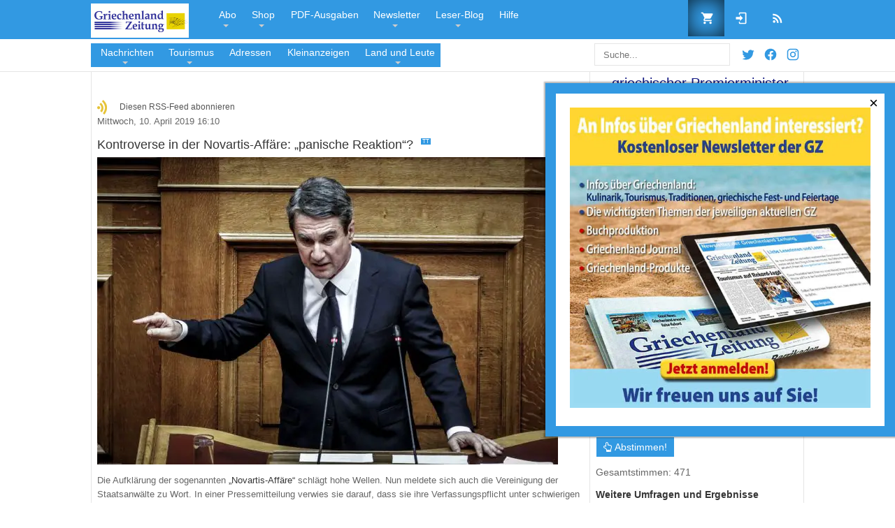

--- FILE ---
content_type: text/html; charset=utf-8
request_url: https://www.griechenland.net/tags/tag/Novartis?start=10
body_size: 20223
content:
<!DOCTYPE html><html prefix="og: http://ogp.me/ns#" lang="de-de"><head><meta http-equiv="content-type" content="text/html; charset=utf-8"/>
<script>var __ezHttpConsent={setByCat:function(src,tagType,attributes,category,force,customSetScriptFn=null){var setScript=function(){if(force||window.ezTcfConsent[category]){if(typeof customSetScriptFn==='function'){customSetScriptFn();}else{var scriptElement=document.createElement(tagType);scriptElement.src=src;attributes.forEach(function(attr){for(var key in attr){if(attr.hasOwnProperty(key)){scriptElement.setAttribute(key,attr[key]);}}});var firstScript=document.getElementsByTagName(tagType)[0];firstScript.parentNode.insertBefore(scriptElement,firstScript);}}};if(force||(window.ezTcfConsent&&window.ezTcfConsent.loaded)){setScript();}else if(typeof getEzConsentData==="function"){getEzConsentData().then(function(ezTcfConsent){if(ezTcfConsent&&ezTcfConsent.loaded){setScript();}else{console.error("cannot get ez consent data");force=true;setScript();}});}else{force=true;setScript();console.error("getEzConsentData is not a function");}},};</script>
<script>var ezTcfConsent=window.ezTcfConsent?window.ezTcfConsent:{loaded:false,store_info:false,develop_and_improve_services:false,measure_ad_performance:false,measure_content_performance:false,select_basic_ads:false,create_ad_profile:false,select_personalized_ads:false,create_content_profile:false,select_personalized_content:false,understand_audiences:false,use_limited_data_to_select_content:false,};function getEzConsentData(){return new Promise(function(resolve){document.addEventListener("ezConsentEvent",function(event){var ezTcfConsent=event.detail.ezTcfConsent;resolve(ezTcfConsent);});});}</script>
<script>if(typeof _setEzCookies!=='function'){function _setEzCookies(ezConsentData){var cookies=window.ezCookieQueue;for(var i=0;i<cookies.length;i++){var cookie=cookies[i];if(ezConsentData&&ezConsentData.loaded&&ezConsentData[cookie.tcfCategory]){document.cookie=cookie.name+"="+cookie.value;}}}}
window.ezCookieQueue=window.ezCookieQueue||[];if(typeof addEzCookies!=='function'){function addEzCookies(arr){window.ezCookieQueue=[...window.ezCookieQueue,...arr];}}
addEzCookies([{name:"ezoab_496527",value:"mod211; Path=/; Domain=griechenland.net; Max-Age=7200",tcfCategory:"store_info",isEzoic:"true",},{name:"ezosuibasgeneris-1",value:"f0a82cb2-8c16-4e05-79a0-c0b34ae619ea; Path=/; Domain=griechenland.net; Expires=Thu, 21 Jan 2027 10:01:40 UTC; Secure; SameSite=None",tcfCategory:"understand_audiences",isEzoic:"true",}]);if(window.ezTcfConsent&&window.ezTcfConsent.loaded){_setEzCookies(window.ezTcfConsent);}else if(typeof getEzConsentData==="function"){getEzConsentData().then(function(ezTcfConsent){if(ezTcfConsent&&ezTcfConsent.loaded){_setEzCookies(window.ezTcfConsent);}else{console.error("cannot get ez consent data");_setEzCookies(window.ezTcfConsent);}});}else{console.error("getEzConsentData is not a function");_setEzCookies(window.ezTcfConsent);}</script><script type="text/javascript" data-ezscrex='false' data-cfasync='false'>window._ezaq = Object.assign({"edge_cache_status":11,"edge_response_time":818,"url":"https://www.griechenland.net/tags/tag/Novartis?start=10"}, typeof window._ezaq !== "undefined" ? window._ezaq : {});</script><script type="text/javascript" data-ezscrex='false' data-cfasync='false'>window._ezaq = Object.assign({"ab_test_id":"mod211"}, typeof window._ezaq !== "undefined" ? window._ezaq : {});window.__ez=window.__ez||{};window.__ez.tf={"pbscda":"true"};</script><script type="text/javascript" data-ezscrex='false' data-cfasync='false'>window.ezDisableAds = true;</script>
<script data-ezscrex='false' data-cfasync='false' data-pagespeed-no-defer>var __ez=__ez||{};__ez.stms=Date.now();__ez.evt={};__ez.script={};__ez.ck=__ez.ck||{};__ez.template={};__ez.template.isOrig=true;__ez.queue=__ez.queue||function(){var e=0,i=0,t=[],n=!1,o=[],r=[],s=!0,a=function(e,i,n,o,r,s,a){var l=arguments.length>7&&void 0!==arguments[7]?arguments[7]:window,d=this;this.name=e,this.funcName=i,this.parameters=null===n?null:w(n)?n:[n],this.isBlock=o,this.blockedBy=r,this.deleteWhenComplete=s,this.isError=!1,this.isComplete=!1,this.isInitialized=!1,this.proceedIfError=a,this.fWindow=l,this.isTimeDelay=!1,this.process=function(){f("... func = "+e),d.isInitialized=!0,d.isComplete=!0,f("... func.apply: "+e);var i=d.funcName.split("."),n=null,o=this.fWindow||window;i.length>3||(n=3===i.length?o[i[0]][i[1]][i[2]]:2===i.length?o[i[0]][i[1]]:o[d.funcName]),null!=n&&n.apply(null,this.parameters),!0===d.deleteWhenComplete&&delete t[e],!0===d.isBlock&&(f("----- F'D: "+d.name),m())}},l=function(e,i,t,n,o,r,s){var a=arguments.length>7&&void 0!==arguments[7]?arguments[7]:window,l=this;this.name=e,this.path=i,this.async=o,this.defer=r,this.isBlock=t,this.blockedBy=n,this.isInitialized=!1,this.isError=!1,this.isComplete=!1,this.proceedIfError=s,this.fWindow=a,this.isTimeDelay=!1,this.isPath=function(e){return"/"===e[0]&&"/"!==e[1]},this.getSrc=function(e){return void 0!==window.__ezScriptHost&&this.isPath(e)&&"banger.js"!==this.name?window.__ezScriptHost+e:e},this.process=function(){l.isInitialized=!0,f("... file = "+e);var i=this.fWindow?this.fWindow.document:document,t=i.createElement("script");t.src=this.getSrc(this.path),!0===o?t.async=!0:!0===r&&(t.defer=!0),t.onerror=function(){var e={url:window.location.href,name:l.name,path:l.path,user_agent:window.navigator.userAgent};"undefined"!=typeof _ezaq&&(e.pageview_id=_ezaq.page_view_id);var i=encodeURIComponent(JSON.stringify(e)),t=new XMLHttpRequest;t.open("GET","//g.ezoic.net/ezqlog?d="+i,!0),t.send(),f("----- ERR'D: "+l.name),l.isError=!0,!0===l.isBlock&&m()},t.onreadystatechange=t.onload=function(){var e=t.readyState;f("----- F'D: "+l.name),e&&!/loaded|complete/.test(e)||(l.isComplete=!0,!0===l.isBlock&&m())},i.getElementsByTagName("head")[0].appendChild(t)}},d=function(e,i){this.name=e,this.path="",this.async=!1,this.defer=!1,this.isBlock=!1,this.blockedBy=[],this.isInitialized=!0,this.isError=!1,this.isComplete=i,this.proceedIfError=!1,this.isTimeDelay=!1,this.process=function(){}};function c(e,i,n,s,a,d,c,u,f){var m=new l(e,i,n,s,a,d,c,f);!0===u?o[e]=m:r[e]=m,t[e]=m,h(m)}function h(e){!0!==u(e)&&0!=s&&e.process()}function u(e){if(!0===e.isTimeDelay&&!1===n)return f(e.name+" blocked = TIME DELAY!"),!0;if(w(e.blockedBy))for(var i=0;i<e.blockedBy.length;i++){var o=e.blockedBy[i];if(!1===t.hasOwnProperty(o))return f(e.name+" blocked = "+o),!0;if(!0===e.proceedIfError&&!0===t[o].isError)return!1;if(!1===t[o].isComplete)return f(e.name+" blocked = "+o),!0}return!1}function f(e){var i=window.location.href,t=new RegExp("[?&]ezq=([^&#]*)","i").exec(i);"1"===(t?t[1]:null)&&console.debug(e)}function m(){++e>200||(f("let's go"),p(o),p(r))}function p(e){for(var i in e)if(!1!==e.hasOwnProperty(i)){var t=e[i];!0===t.isComplete||u(t)||!0===t.isInitialized||!0===t.isError?!0===t.isError?f(t.name+": error"):!0===t.isComplete?f(t.name+": complete already"):!0===t.isInitialized&&f(t.name+": initialized already"):t.process()}}function w(e){return"[object Array]"==Object.prototype.toString.call(e)}return window.addEventListener("load",(function(){setTimeout((function(){n=!0,f("TDELAY -----"),m()}),5e3)}),!1),{addFile:c,addFileOnce:function(e,i,n,o,r,s,a,l,d){t[e]||c(e,i,n,o,r,s,a,l,d)},addDelayFile:function(e,i){var n=new l(e,i,!1,[],!1,!1,!0);n.isTimeDelay=!0,f(e+" ...  FILE! TDELAY"),r[e]=n,t[e]=n,h(n)},addFunc:function(e,n,s,l,d,c,u,f,m,p){!0===c&&(e=e+"_"+i++);var w=new a(e,n,s,l,d,u,f,p);!0===m?o[e]=w:r[e]=w,t[e]=w,h(w)},addDelayFunc:function(e,i,n){var o=new a(e,i,n,!1,[],!0,!0);o.isTimeDelay=!0,f(e+" ...  FUNCTION! TDELAY"),r[e]=o,t[e]=o,h(o)},items:t,processAll:m,setallowLoad:function(e){s=e},markLoaded:function(e){if(e&&0!==e.length){if(e in t){var i=t[e];!0===i.isComplete?f(i.name+" "+e+": error loaded duplicate"):(i.isComplete=!0,i.isInitialized=!0)}else t[e]=new d(e,!0);f("markLoaded dummyfile: "+t[e].name)}},logWhatsBlocked:function(){for(var e in t)!1!==t.hasOwnProperty(e)&&u(t[e])}}}();__ez.evt.add=function(e,t,n){e.addEventListener?e.addEventListener(t,n,!1):e.attachEvent?e.attachEvent("on"+t,n):e["on"+t]=n()},__ez.evt.remove=function(e,t,n){e.removeEventListener?e.removeEventListener(t,n,!1):e.detachEvent?e.detachEvent("on"+t,n):delete e["on"+t]};__ez.script.add=function(e){var t=document.createElement("script");t.src=e,t.async=!0,t.type="text/javascript",document.getElementsByTagName("head")[0].appendChild(t)};__ez.dot=__ez.dot||{};__ez.queue.addFileOnce('/detroitchicago/boise.js', '/detroitchicago/boise.js?gcb=195-1&cb=5', true, [], true, false, true, false);__ez.queue.addFileOnce('/parsonsmaize/abilene.js', '/parsonsmaize/abilene.js?gcb=195-1&cb=e80eca0cdb', true, [], true, false, true, false);__ez.queue.addFileOnce('/parsonsmaize/mulvane.js', '/parsonsmaize/mulvane.js?gcb=195-1&cb=e75e48eec0', true, ['/parsonsmaize/abilene.js'], true, false, true, false);__ez.queue.addFileOnce('/detroitchicago/birmingham.js', '/detroitchicago/birmingham.js?gcb=195-1&cb=539c47377c', true, ['/parsonsmaize/abilene.js'], true, false, true, false);</script>
<script data-ezscrex="false" type="text/javascript" data-cfasync="false">window._ezaq = Object.assign({"ad_cache_level":0,"adpicker_placement_cnt":0,"ai_placeholder_cache_level":0,"ai_placeholder_placement_cnt":-1,"domain":"griechenland.net","domain_id":496527,"ezcache_level":1,"ezcache_skip_code":4,"has_bad_image":0,"has_bad_words":0,"is_sitespeed":0,"lt_cache_level":0,"response_size":80163,"response_size_orig":74402,"response_time_orig":913,"template_id":5,"url":"https://www.griechenland.net/tags/tag/Novartis?start=10","word_count":0,"worst_bad_word_level":0}, typeof window._ezaq !== "undefined" ? window._ezaq : {});__ez.queue.markLoaded('ezaqBaseReady');</script>
<script type='text/javascript' data-ezscrex='false' data-cfasync='false'>
window.ezAnalyticsStatic = true;

function analyticsAddScript(script) {
	var ezDynamic = document.createElement('script');
	ezDynamic.type = 'text/javascript';
	ezDynamic.innerHTML = script;
	document.head.appendChild(ezDynamic);
}
function getCookiesWithPrefix() {
    var allCookies = document.cookie.split(';');
    var cookiesWithPrefix = {};

    for (var i = 0; i < allCookies.length; i++) {
        var cookie = allCookies[i].trim();

        for (var j = 0; j < arguments.length; j++) {
            var prefix = arguments[j];
            if (cookie.indexOf(prefix) === 0) {
                var cookieParts = cookie.split('=');
                var cookieName = cookieParts[0];
                var cookieValue = cookieParts.slice(1).join('=');
                cookiesWithPrefix[cookieName] = decodeURIComponent(cookieValue);
                break; // Once matched, no need to check other prefixes
            }
        }
    }

    return cookiesWithPrefix;
}
function productAnalytics() {
	var d = {"pr":[6,3],"omd5":"17ea29c1cea3a764f1ace2f1b86955ab","nar":"risk score"};
	d.u = _ezaq.url;
	d.p = _ezaq.page_view_id;
	d.v = _ezaq.visit_uuid;
	d.ab = _ezaq.ab_test_id;
	d.e = JSON.stringify(_ezaq);
	d.ref = document.referrer;
	d.c = getCookiesWithPrefix('active_template', 'ez', 'lp_');
	if(typeof ez_utmParams !== 'undefined') {
		d.utm = ez_utmParams;
	}

	var dataText = JSON.stringify(d);
	var xhr = new XMLHttpRequest();
	xhr.open('POST','/ezais/analytics?cb=1', true);
	xhr.onload = function () {
		if (xhr.status!=200) {
            return;
		}

        if(document.readyState !== 'loading') {
            analyticsAddScript(xhr.response);
            return;
        }

        var eventFunc = function() {
            if(document.readyState === 'loading') {
                return;
            }
            document.removeEventListener('readystatechange', eventFunc, false);
            analyticsAddScript(xhr.response);
        };

        document.addEventListener('readystatechange', eventFunc, false);
	};
	xhr.setRequestHeader('Content-Type','text/plain');
	xhr.send(dataText);
}
__ez.queue.addFunc("productAnalytics", "productAnalytics", null, true, ['ezaqBaseReady'], false, false, false, true);
</script>
                    <meta name="viewport" content="width=device-width, initial-scale=1, maximum-scale=2.0"/>
        <base href="https://www.griechenland.net/tags/tag/Novartis"/>
	
	<meta name="keywords" content="Griechenland Zeitung, Griechenland, "/>
	<meta property="og:locale" content="de_de"/>
	<meta property="og:site_name" content="GRIECHENLAND.NET"/>
	<meta name="tmpDescription" content="Kontroverse in der Novartis-Affäre: „panische Reaktion“?, Novartis-Affäre: „Wer schuldig ist, muss sich verantworten“, Novartis-Affäre: Verschwörung oder Attacke gegen die unabhängige Justiz?, 3.000 Seiten Novartis-Bericht bei Staatsanwalt, Novartis-Fall zieht erhebliche Kreise: Minister spricht von „Skandal“, , "/>
	<meta property="og:description" content="Die Website der Griechenland Zeitung. Neueste Nachrichten und Berichte aus Hellas. Aktuell:"/>
	<meta property="og:url" content="https://www.griechenland.net/tags/tag/Novartis?start=10"/>
	<meta property="og:type" content="website"/>
	<meta property="og:title" content="Novartis - GRIECHENLAND.NET"/>
	<meta name="twitter:card" content="summary"/>
	<meta name="twitter:title" content="Novartis - GRIECHENLAND.NET"/>
	<meta name="twitter:description" content="Die Website der Griechenland Zeitung. Neueste Nachrichten und Berichte aus Hellas. Aktuell:"/>
	<meta name="viewport" content="width=device-width, initial-scale=1.0"/>
	<meta name="description" content="Die Website der Griechenland Zeitung. Neueste Nachrichten und Berichte aus Hellas. Aktuell: "/>
	<title>Novartis - GRIECHENLAND.NET - Results from #10</title>
	<link href="/tags/tag/Novartis?start=10" rel="canonical"/>
	<link href="/tags/tag/Novartis?format=feed" rel="alternate" type="application/rss+xml" title="Novartis - GRIECHENLAND.NET | K2_FEED"/>
	<link href="/tags/tag/Novartis?format=feed&amp;type=rss" rel="alternate" type="application/rss+xml" title="Novartis - GRIECHENLAND.NET | RSS 2.0"/>
	<link href="/tags/tag/Novartis?format=feed&amp;type=atom" rel="alternate" type="application/atom+xml" title="Novartis - GRIECHENLAND.NET | Atom 1.0"/>
	<link href="/favicon.ico" rel="shortcut icon" type="image/vnd.microsoft.icon"/>
	<link href="https://www.griechenland.net/plugins/system/wlijoomsysmessages/assets/css/style.css" rel="stylesheet" type="text/css"/>
	<link href="/media/com_hikashop/css/hikashop.css?v=330" rel="stylesheet" type="text/css"/>
	<link href="/media/com_hikashop/css/frontend_custom.css?t=1606241797" rel="stylesheet" type="text/css"/>
	<link href="/templates/gk_news/css/k2.css?v=2.8.0" rel="stylesheet" type="text/css"/>
	<link href="/plugins/system/maximenuckmobile/themes/default/maximenuckmobile.css" rel="stylesheet" type="text/css"/>
	<link href="/media/com_rstbox/css/engagebox.css?bc55c7eac0685c40e2af2b215e7285c5" rel="stylesheet" type="text/css"/>
	<link href="https://www.griechenland.net/templates/gk_news/css/normalize.css" rel="stylesheet" type="text/css"/>
	<link href="https://www.griechenland.net/templates/gk_news/css/layout.css" rel="stylesheet" type="text/css"/>
	<link href="https://www.griechenland.net/templates/gk_news/css/joomla.css" rel="stylesheet" type="text/css"/>
	<link href="https://www.griechenland.net/templates/gk_news/css/system/system.css" rel="stylesheet" type="text/css"/>
	<link href="https://www.griechenland.net/templates/gk_news/css/template.css" rel="stylesheet" type="text/css"/>
	<link href="https://www.griechenland.net/templates/gk_news/css/gk.stuff.css" rel="stylesheet" type="text/css"/>
	<link href="https://www.griechenland.net/templates/gk_news/css/style2.css" rel="stylesheet" type="text/css"/>
	<link href="https://www.griechenland.net/templates/gk_news/css/typography/typography.style2.css" rel="stylesheet" type="text/css"/>
	<link href="https://www.griechenland.net/templates/gk_news/css/typography/typography.iconset.style2.css" rel="stylesheet" type="text/css"/>
	<link href="https://www.griechenland.net/templates/gk_news/css/override.css" rel="stylesheet" type="text/css"/>
	<link href="/modules/mod_fmj_tagcloud/tmpl/css/wordcloud2-custom.css" rel="stylesheet" type="text/css"/>
	<link href="https://www.griechenland.net/modules/mod_customsearch/assets/css/mod_customsearch.css?v=1.0" rel="stylesheet" type="text/css"/>
	<link href="/modules/mod_maximenuck/themes/default/css/maximenuck.php?monid=maximenunews" rel="stylesheet" type="text/css"/>
	<link href="/modules/mod_maximenuck/assets/maximenuresponsiveck.css" rel="stylesheet" type="text/css"/>
	<link href="/modules/mod_maximenuck/themes/default/css/maximenuck.php?monid=maximenutop" rel="stylesheet" type="text/css"/>
	<link href="/plugins/hikashop/cartnotify/media/notify-metro.css" rel="stylesheet" type="text/css"/>
	<style type="text/css">
 #wli-messages #wli-header { background: #3299e2; }  #wli-messages #wli-header #wli-title { color: #ffffff; }  #wli-messages #wli-main { background: #f5f5f5 ; }  #wli-messages #wli-main { color: #444444; }  #wli-messages #wli-footer { background: #1d5571 ; }  #wli-messages #wli-footer { color: #f9fea6 ; } 
@media only screen and (max-width:640px){
    #maximenunews { display: none !important; }
    .mobilebarmenuck { display: block; }
	.hidemenumobileck {display: none !important;}
     }
@media only screen and (max-width:640px){
    #maximenutop { display: none !important; }
    .mobilebarmenuck { display: block; }
	.hidemenumobileck {display: none !important;}
     }
.eb-2 {
                --animation_duration: 400ms;

            }
        


		.eb-2 .eb-close:hover {
			color: rgba(255, 255, 255, 1) !important;
		}	
	
.gkcol { width: 220px; }

body,
h1, h2, h3, h4, h5, h6,
.box .header small,
dl#tabs dt.tabs span h3, 
dl.tabs dt.tabs span h3,
.gkMenu > ul > li li,
.bigtitle h3.header,
.box.badge-new .header::after,
.box.badge-popular .header::after,
.box.badge-top .header::after { font-family: Arial, Helvetica, sans-serif; }

#gkLogo.text,
.gkMenu > ul > li,
#gkTopMenu,
#gkUserArea,
.box .header,
.itemAuthorContent h3,
.gkTabsNav,
th,
.nsphover .nspInfo2 { font-family: Arial, Helvetica, sans-serif; }

.blank { font-family: Verdana, Geneva, sans-serif; }

.blank { font-family: Arial, Helvetica, sans-serif; }

#gkSidebar { width: 30%; }

#gkPageContent { background-position: 70% 0!important; }
#gkContent { background-image: none!important; }
#gkMainbody > div { width: 100%; }

#gkContent { width: 70%; }

#gkContentWrap { width: 100%; }

.gkPage { max-width: 1020px; }


#hikashop_category_information_module_201 div.hikashop_subcontainer,
#hikashop_category_information_module_201 .hikashop_rtop *,#hikashop_category_information_module_201 .hikashop_rbottom * { background:#ffffff; }
#hikashop_category_information_module_201 div.hikashop_subcontainer,
#hikashop_category_information_module_201 div.hikashop_subcontainer span,
#hikashop_category_information_module_201 div.hikashop_container { text-align:center; }
#hikashop_category_information_module_201 div.hikashop_container { margin:10px 10px; }
#hikashop_category_information_module_201 .hikashop_subcontainer { -moz-border-radius: 5px; -webkit-border-radius: 5px; -khtml-border-radius: 5px; border-radius: 5px; }
@media screen and (max-width: 640px) {div#maximenunews ul.maximenuck li.maximenuck.nomobileck, div#maximenunews .maxipushdownck ul.maximenuck2 li.maximenuck.nomobileck { display: none !important; }}@media screen and (min-width: 641px) {div#maximenunews ul.maximenuck li.maximenuck.nodesktopck, div#maximenunews .maxipushdownck ul.maximenuck2 li.maximenuck.nodesktopck { display: none !important; }}#maximenunews .maximenuck-toggler-anchor {
	height: 0;
	opacity: 0;
	overflow: hidden;
	display: none;
}
@media screen and (max-width: 640px) {div#maximenutop ul.maximenuck li.maximenuck.nomobileck, div#maximenutop .maxipushdownck ul.maximenuck2 li.maximenuck.nomobileck { display: none !important; }}@media screen and (min-width: 641px) {div#maximenutop ul.maximenuck li.maximenuck.nodesktopck, div#maximenutop .maxipushdownck ul.maximenuck2 li.maximenuck.nodesktopck { display: none !important; }}#maximenutop .maximenuck-toggler-anchor {
	height: 0;
	opacity: 0;
	overflow: hidden;
	display: none;
}

#hikashop_category_information_module_348 div.hikashop_subcontainer,
#hikashop_category_information_module_348 .hikashop_rtop *,#hikashop_category_information_module_348 .hikashop_rbottom * { background:#ffffff; }
#hikashop_category_information_module_348 div.hikashop_subcontainer,
#hikashop_category_information_module_348 div.hikashop_subcontainer span,
#hikashop_category_information_module_348 div.hikashop_container { text-align:center; }
#hikashop_category_information_module_348 div.hikashop_container { margin:10px 10px; }
#hikashop_category_information_module_348 .hikashop_subcontainer { -moz-border-radius: 5px; -webkit-border-radius: 5px; -khtml-border-radius: 5px; border-radius: 5px; }
	</style>
	<script type="application/json" class="joomla-script-options new">{"csrf.token":"ab556d3a94106e2f0b46b7201451c4d0","system.paths":{"root":"","base":""},"system.keepalive":{"interval":300000,"uri":"\/component\/ajax\/?format=json"}}</script>
	<script src="/media/jui/js/jquery.min.js?bc55c7eac0685c40e2af2b215e7285c5" type="text/javascript"></script>
	<script src="/media/jui/js/jquery-noconflict.js?bc55c7eac0685c40e2af2b215e7285c5" type="text/javascript"></script>
	<script src="/media/jui/js/jquery.ui.core.min.js?bc55c7eac0685c40e2af2b215e7285c5" type="text/javascript"></script>
	<script src="/media/jui/js/jquery-migrate.min.js?bc55c7eac0685c40e2af2b215e7285c5" type="text/javascript"></script>
	<script src="/media/com_hikashop/js/hikashop.js?v=330" type="text/javascript"></script>
	<script src="/media/k2/assets/js/k2.frontend.js?v=2.8.0&amp;sitepath=/" type="text/javascript"></script>
	<script src="/plugins/system/maximenuckmobile/assets/maximenuckmobile.js" type="text/javascript"></script>
	<script src="/media/com_rstbox/js/vendor/velocity.js?bc55c7eac0685c40e2af2b215e7285c5" type="text/javascript"></script>
	<script src="/media/com_rstbox/js/vendor/velocity.ui.js?bc55c7eac0685c40e2af2b215e7285c5" type="text/javascript"></script>
	<script src="/media/com_rstbox/js/animations.js?bc55c7eac0685c40e2af2b215e7285c5" type="text/javascript"></script>
	<script src="/media/com_rstbox/js/engagebox.js?bc55c7eac0685c40e2af2b215e7285c5" type="text/javascript"></script>
	<script src="/media/jui/js/bootstrap.min.js?bc55c7eac0685c40e2af2b215e7285c5" type="text/javascript"></script>
	<script src="https://www.griechenland.net/media/system/js/core.js" type="text/javascript"></script>
	<script src="https://www.griechenland.net/templates/gk_news/js/gk.scripts.js" type="text/javascript"></script>
	<!--[if lt IE 9]><script src="/media/system/js/polyfill.event.js?bc55c7eac0685c40e2af2b215e7285c5" type="text/javascript"></script><![endif]-->
	<script src="/media/system/js/keepalive.js?bc55c7eac0685c40e2af2b215e7285c5" type="text/javascript"></script>
	<script src="/modules/mod_fmj_tagcloud/tmpl/wordcloud2/wordcloud2.min.js" type="text/javascript"></script>
	<script src="/modules/mod_fmj_tagcloud/tmpl/js/tools.js" type="text/javascript"></script>
	<script src="/media/com_cjlib/jquery/jquery.validate/jquery.validate.min.js" type="text/javascript"></script>
	<script src="/media/com_cjlib/jquery/jquery.validate/localization/messages_de.js" type="text/javascript"></script>
	<script src="https://www.google.com/jsapi" type="text/javascript"></script>
	<script src="https://www.griechenland.net/modules/mod_customsearch/assets/js/mod_customsearch.js?v=1.0" type="text/javascript"></script>
	<script src="/plugins/hikashop/cartnotify/media/notify.min.js" type="text/javascript"></script>
	<script type="text/javascript">
	jQuery.noConflict();

					jQuery(window).load(function()
					{
						var w = jQuery(window);
						var m = jQuery('#wli-messages');
						var o = jQuery('#wli-overlay');
						var b = jQuery('#wli-close-button');

						m.css('display', 'none');
						m.css('top', Math.max(0, ((w.height() - m.outerHeight())/2) + w.scrollTop()) + 'px');
						m.css('left', Math.max(0, ((w.width() - m.outerWidth())/2) + w.scrollLeft()) + 'px');
						m.fadeIn('slow');o.fadeIn('slow');b.click(function() { o.fadeOut('slow'); m.fadeOut('slow'); });o.click(function() { o.fadeOut('slow'); m.fadeOut('slow'); });});
var CKTEXT_PLG_MAXIMENUCK_MENU = 'Menu';
jQuery(document).ready(function($){
                    $('#maximenunews').MobileMaxiMenu({usemodules : 1,container : 'menucontainer',showdesc : 1,showlogo : 1,useimages : 1,menuid : 'maximenunews',displaytype : 'accordion',displayeffect : 'topfixed'});
                });
jQuery(document).ready(function($){
                    $('#maximenutop').MobileMaxiMenu({usemodules : 1,container : 'menucontainer',showdesc : 1,showlogo : 1,useimages : 1,menuid : 'maximenutop',displaytype : 'accordion',displayeffect : 'topfixed'});
                });
var fmjbs=function(id){jQuery.get('/index.php?option=com_banners&task=click&id='+id)}
function do_nothing() { return; }


</script>
<script type="text/javascript">
if(!window.localPage) window.localPage = {};
window.localPage.cartRedirect = function(cid,pid,resp){window.location="/checkout";};
window.localPage.wishlistRedirect = function(cid,pid,resp){window.location="/component/hikashop/product/listing";};
</script>
<script type="text/javascript">
//FMJTAGCloudScript-Start
jQuery(document).ready(function(){
    
jQuery.ajax("/index.php?option=com_ajax&module=fmj_tagcloud&format=json&method=getTags&Itemid=1290&tcpItemid=1290&tcpId=&tcpOption=com_k2&tcpModuleId=333&tcpModuleTitle=Tag+Cloud").done(function(response) {
    var configJSON  = {"fontFamily":"arial","fontWeight":"normal","minSize":"5","weightFactor":"10","clearCanvas":"1","backgroundColor":"#ffffff","gridSize":"15","rotateRatio":"0.3","shape":"square","ellipticity":"0.6","origin":null, minRotation: 0, maxRotation: 0, rotateRatio: 0,shape: 'square'};
    configJSON.list = response.data.words;
       
    var fmjtc_333 = function(){
      WordCloud(document.getElementById('fmj_tc_333'), configJSON);
    };
       
//    fmjtc_333();

    
 
var fmjtc_333d = FMJTCDebounce(
  function(){
  


    fmjtc_333();
  }
,100
);

jQuery(window).resize(
  function(){
    fmjtc_333d();
  }
);

    
    fmjtc_333d();

  });  
});
//FMJTAGCloudScript-End
</script>
<script type="text/javascript">
var cjlib_loc = "/components/com_cjlib";
google.load("visualization", "1", {packages:["corechart"]});
</script>
<script type="text/javascript">

    document.addEventListener("DOMContentLoaded", function() {
        CustomSearch.init({"minLength":3,"maxSuggestions":5,"searchPage":"\/search","width":"200px"});
    });


jQuery.notify.defaults({"arrowShow":false,"globalPosition":"top right","elementPosition":"top right","clickToHide":true,"autoHideDelay":5000,"autoHide":true});
window.cartNotifyParams = {"reference":"global","img_url":"\/media\/com_hikashop\/images\/icons\/icon-32-newproduct.png","title":"Product added to the cart","text":"Ihr gew\u00fcnschtes Produkt wurde erfolgreich in den Warenkorb gelegt","wishlist_title":"Product added to the wishlist","wishlist_text":"Produkt erfolgreich zur Wunschliste hinzugef\u00fcgt","list_title":"Products added to the cart","list_text":"Products successfully added to the cart","list_wishlist_title":"Products added to the wishlist","list_wishlist_text":"Products successfully added to the wishlist","err_title":"Product not added to the cart","err_text":"Product not added to the cart","err_wishlist_title":"Product not added to the wishlist","err_wishlist_text":"Product not added to the wishlist"};

	</script>
	<link rel="apple-touch-icon" href="https://www.griechenland.net/templates/gk_news/images/touch-device.png"/>
	<link rel="apple-touch-icon-precomposed" href="https://www.griechenland.net/templates/gk_news/images/touch-device.png"/>
	<script src="/media/com_cjlib/bootstrap/js/respond.min.js" type="text/javascript"></script>
	<link rel="stylesheet" href="/media/com_cjlib/bootstrap/css/bootstrap.core.min.css" type="text/css"/>
	<link rel="stylesheet" href="/media/com_communitypolls/css/cj.polls.min.css" type="text/css"/>
	<link rel="stylesheet" href="/modules/mod_randompoll/assets/css/styles.css" type="text/css"/>
	<link rel="stylesheet" href="/media/com_cjlib/fontawesome/css/font-awesome.min.css" type="text/css"/>
	<script src="/media/com_communitypolls/js/cj.polls.min.js?t=1520298234" type="text/javascript"></script>

    <link rel="publisher" href="https://plus.google.com/107443184003141108377"/>
     
    <!-- Google tag (gtag.js) -->
    <script async="" src="https://www.googletagmanager.com/gtag/js?id=UA-53639592-1"></script>
    <script>
      window.dataLayer = window.dataLayer || [];
      function gtag(){dataLayer.push(arguments);}
      gtag('js', new Date());

      gtag('config', 'UA-53639592-1');
    </script>
    <script async="" src="https://pagead2.googlesyndication.com/pagead/js/adsbygoogle.js?client=ca-pub-7624527419130081" crossorigin="anonymous"></script>
<script type='text/javascript'>
var ezoTemplate = 'orig_site';
var ezouid = '1';
var ezoFormfactor = '1';
</script><script data-ezscrex="false" type='text/javascript'>
var soc_app_id = '0';
var did = 496527;
var ezdomain = 'griechenland.net';
var ezoicSearchable = 1;
</script></head>
<body id="gz-body" data-tablet-width="750" data-mobile-width="580" data-smoothscroll="1">
<script type="text/javascript">var _gaq = _gaq || []; _gaq.push(['_setAccount', 'UA-53639592-1']); _gaq.push(['_trackPageview']);(function() { var ga = document.createElement('script'); ga.type = 'text/javascript'; ga.async = true;ga.src = ('https:' == document.location.protocol ? 'https://ssl' : 'http://www') + '.google-analytics.com/ga.js?aip=1';var s = document.getElementsByTagName('script')[0]; s.parentNode.insertBefore(ga, s); })();</script>

<div id="top-bar">
<section id="gkPageTop">
    <div class="gkPage">
        
          <a href="https://www.griechenland.net/" id="gkLogo">
        <img src="https://static.griechenland.net/images/logoGZ.png" width="140" height="49" alt="GRIECHENLAND.NET"/>
     </a>
     
                            <div id="gkUserArea">
                                    <div id="minicart">
                        <!--<div class="hikashop_cart_module" id="hikashop_cart_module">-->
<div class="hikashop_cart_module">
<script type="text/javascript">
      window.Oby.registerAjax(["cart.updated","checkout.cart.updated"], function (params) {
        var o = window.Oby, el = document.getElementById('hikashop_cart_348');
        if (!el) return;
        if (params && params.resp && (params.resp.ret === 0 || params.resp.module == 348)) return;
        if (params && params.type && params.type != 'cart') return;
        if (jQuery("#hikashop_cart_348 "))
          o.addClass(el, "hikashop_checkout_loading");
        o.xRequest("/component/hikashop/product/cart/module_id-348/module_type-cart/return_url-aHR0cHM6Ly93d3cuZ3JpZWNoZW5sYW5kLm5ldC90YWdzL3RhZy9Ob3ZhcnRpcz9zdGFydD0xMA==/tmpl-component", {update: el}, function (xhr) {
          o.removeClass(el, "hikashop_checkout_loading");
        });
      });
    </script>
            <div id="hikashop_cart_348" class="hikashop_cart">
                    <!--    <div class="hikashop_checkout_loading_elem"></div>-->
        <!--    <div class="hikashop_checkout_loading_spinner"></div>-->
        <!--    -->        <a class="hikashop_small_cart_checkout_link" href="/checkout">
            <!--        		<div class="hikashop_small_cart_total_title">--><!--</div>-->
            <div class="hikashop_small_cart_total_title">
                <svg class="icon-cart">
                    <title>Warenkorb</title>
                    <use xlink:href="/templates/gk_news/images/icons.svg#icon-cart"></use>
                </svg>
                <!--            <div class="minicart-number">-->
                <!--                -->                <!--            </div>-->
            </div>
        </a>
                    </div>
        <div class="clear_both"></div></div>

                    </div>                                                    <a href="/user-login" id="gkLogin" title="Login / Nutzerkonto">Login                        <svg class="icon-login">
                            <use xlink:href="/templates/gk_news/images/icons.svg#icon-login"></use>
                        </svg>
                    </a>
                
                                    <a href="/tags?format=feed&amp;type=rss" id="gkRSS">RSS                        <svg class="icon-rss">
                            <use xlink:href="/templates/gk_news/images/icons.svg#icon-rss"></use>
                        </svg>
                    </a>
                            </div>
                            <div id="mytop">
                <!-- debut Maximenu CK -->
	<div class="maximenuckh ltr" id="maximenutop" style="z-index:0;">
						<ul itemscope="" itemtype="https://www.schema.org/SiteNavigationElement" class=" maximenuck">
				<li itemprop="name" data-level="1" class="maximenuck item747 first parent level1 " style="z-index : 12000;"><a itemprop="url" data-hover="Abo" class="maximenuck unlink" href="/abo/abo-bestellen"><span class="titreck" data-hover="Abo"><span class="titreck-text"><span class="titreck-title">Abo</span></span></span></a>
	<div class="floatck" style=""><div class="maxidrop-main" style=""><div class="maximenuck2 first ">
	<ul class="maximenuck2"><li itemprop="name" data-level="2" class="maximenuck item101 first level2 " style="z-index : 11999;"><a itemprop="url" data-hover="Abo bestellen" class="maximenuck " href="/abo/abo-bestellen"><span class="titreck" data-hover="Abo bestellen"><span class="titreck-text"><span class="titreck-title">Abo bestellen</span></span></span></a>
		</li><li itemprop="name" data-level="2" class="maximenuck item830 last level2 " style="z-index : 11998;"><a itemprop="url" data-hover="Probe-Abo" class="maximenuck " href="/abo/probe-abo"><span class="titreck" data-hover="Probe-Abo"><span class="titreck-text"><span class="titreck-title">Probe-Abo</span></span></span></a>
	</li>
	</ul>
	</div></div></div>
	</li><li itemprop="name" data-level="1" class="maximenuck item372 parent level1 " style="z-index : 11997;"><a itemprop="url" data-hover="Shop" class="maximenuck unlink" href="/shop"><span class="titreck" data-hover="Shop"><span class="titreck-text"><span class="titreck-title">Shop</span></span></span></a>
	<div class="floatck" style=""><div class="maxidrop-main" style=""><div class="maximenuck2 first ">
	<ul class="maximenuck2"><li itemprop="name" data-level="2" class="maximenuck item256 first level2 " style="z-index : 11996;"><a itemprop="url" data-hover="Bücher" class="maximenuck " href="/shop/b%C3%BCcher"><span class="titreck" data-hover="Bücher"><span class="titreck-text"><span class="titreck-title">Bücher</span></span></span></a>
		</li><li itemprop="name" data-level="2" class="maximenuck item892 level2 " style="z-index : 11995;"><a itemprop="url" data-hover="E-Books (PDF)" class="maximenuck " href="/shop/e-books-pdf"><span class="titreck" data-hover="E-Books (PDF)"><span class="titreck-text"><span class="titreck-title">E-Books (PDF)</span></span></span></a>
		</li><li itemprop="name" data-level="2" class="maximenuck item752 level2 " style="z-index : 11994;"><a itemprop="url" data-hover="Griechenland Journal" class="maximenuck " href="/shop/griechenland-journal"><span class="titreck" data-hover="Griechenland Journal"><span class="titreck-text"><span class="titreck-title">Griechenland Journal</span></span></span></a>
		</li><li itemprop="name" data-level="2" class="maximenuck item891 level2 " style="z-index : 11993;"><a itemprop="url" data-hover="Griechenland Journal (PDF)" class="maximenuck " href="/shop/pdf-griechenland-journale"><span class="titreck" data-hover="Griechenland Journal (PDF)"><span class="titreck-text"><span class="titreck-title">Griechenland Journal (PDF)</span></span></span></a>
		</li><li itemprop="name" data-level="2" class="maximenuck item1638 level2 " style="z-index : 11992;"><a itemprop="url" data-hover="Griechenland Fotokalender" class="maximenuck " href="/shop/griechenland-fotokalender"><span class="titreck" data-hover="Griechenland Fotokalender"><span class="titreck-text"><span class="titreck-title">Griechenland Fotokalender</span></span></span></a>
		</li><li itemprop="name" data-level="2" class="maximenuck item1509 parent level2 " style="z-index : 11991;"><a itemprop="url" data-hover="Griechische Produkte" class="maximenuck " href="/shop/griechische-produkte"><span class="titreck" data-hover="Griechische Produkte"><span class="titreck-text"><span class="titreck-title">Griechische Produkte</span></span></span></a>
	<div class="floatck" style=""><div class="maxidrop-main" style=""><div class="maximenuck2 first ">
	<ul class="maximenuck2"><li itemprop="name" data-level="3" class="maximenuck item1489 first level3 " style="z-index : 11990;"><a itemprop="url" data-hover="Petimezi" class="maximenuck " href="/shop/griechische-produkte/petimezi"><span class="titreck" data-hover="Petimezi"><span class="titreck-text"><span class="titreck-title">Petimezi</span></span></span></a>
		</li><li itemprop="name" data-level="3" class="maximenuck item1507 level3 " style="z-index : 11989;"><a itemprop="url" data-hover="Honig" class="maximenuck " href="/shop/griechische-produkte/honig"><span class="titreck" data-hover="Honig"><span class="titreck-text"><span class="titreck-title">Honig</span></span></span></a>
		</li><li itemprop="name" data-level="3" class="maximenuck item1508 level3 " style="z-index : 11988;"><a itemprop="url" data-hover="Charoupomelo " class="maximenuck " href="/shop/griechische-produkte/charoupomelo"><span class="titreck" data-hover="Charoupomelo "><span class="titreck-text"><span class="titreck-title">Charoupomelo </span></span></span></a>
		</li><li itemprop="name" data-level="3" class="maximenuck item1588 level3 " style="z-index : 11987;"><a itemprop="url" data-hover="Korinthen" class="maximenuck " href="/shop/griechische-produkte/korinthen"><span class="titreck" data-hover="Korinthen"><span class="titreck-text"><span class="titreck-title">Korinthen</span></span></span></a>
		</li><li itemprop="name" data-level="3" class="maximenuck item550 level3 " style="z-index : 11986;"><a itemprop="url" data-hover="Olivenöl" class="maximenuck " href="/shop/griechische-produkte/oliven%C3%B6l"><span class="titreck" data-hover="Olivenöl"><span class="titreck-text"><span class="titreck-title">Olivenöl</span></span></span></a>
		</li><li itemprop="name" data-level="3" class="maximenuck item1105 last level3 " style="z-index : 11985;"><a itemprop="url" data-hover="Tee" class="maximenuck " href="/shop/griechische-produkte/tee"><span class="titreck" data-hover="Tee"><span class="titreck-text"><span class="titreck-title">Tee</span></span></span></a>
	</li>
	</ul>
	</div></div></div>
	</li><li itemprop="name" data-level="2" class="maximenuck item1510 parent last level2 " style="z-index : 11984;"><a itemprop="url" data-hover="Kleidung / Accessoires" class="maximenuck " href="/shop/kleidung-accessoires"><span class="titreck" data-hover="Kleidung / Accessoires"><span class="titreck-text"><span class="titreck-title">Kleidung / Accessoires</span></span></span></a>
	<div class="floatck" style=""><div class="maxidrop-main" style=""><div class="maximenuck2 first ">
	<ul class="maximenuck2"><li itemprop="name" data-level="3" class="maximenuck item549 first level3 " style="z-index : 11983;"><a itemprop="url" data-hover="T-Shirts" class="maximenuck " href="/shop/kleidung-accessoires/t-shirts"><span class="titreck" data-hover="T-Shirts"><span class="titreck-text"><span class="titreck-title">T-Shirts</span></span></span></a>
		</li><li itemprop="name" data-level="3" class="maximenuck item1149 level3 " style="z-index : 11982;"><a itemprop="url" data-hover="Taschen" class="maximenuck " href="/shop/kleidung-accessoires/taschen"><span class="titreck" data-hover="Taschen"><span class="titreck-text"><span class="titreck-title">Taschen</span></span></span></a>
		</li><li itemprop="name" data-level="3" class="maximenuck item1511 level3 " style="z-index : 11981;"><a itemprop="url" data-hover="Masken" class="maximenuck " href="/shop/kleidung-accessoires/masken"><span class="titreck" data-hover="Masken"><span class="titreck-text"><span class="titreck-title">Masken</span></span></span></a>
		</li><li itemprop="name" data-level="3" class="maximenuck item1512 last level3 " style="z-index : 11980;"><a itemprop="url" data-hover="Kappen" class="maximenuck " href="/shop/kleidung-accessoires/kappen"><span class="titreck" data-hover="Kappen"><span class="titreck-text"><span class="titreck-title">Kappen</span></span></span></a>
	</li>
	</ul>
	</div></div></div>
	</li>
	</ul>
	</div></div></div>
	</li><li itemprop="name" data-level="1" class="maximenuck item552 level1 " style="z-index : 11979;"><a itemprop="url" data-hover="PDF-Ausgaben" class="maximenuck " href="/pdf-ausgaben"><span class="titreck" data-hover="PDF-Ausgaben"><span class="titreck-text"><span class="titreck-title">PDF-Ausgaben</span></span></span></a>
		</li><li itemprop="name" data-level="1" class="maximenuck item257 parent level1 " style="z-index : 11978;"><a itemprop="url" data-hover="Newsletter" class="maximenuck " href="#"><span class="titreck" data-hover="Newsletter"><span class="titreck-text"><span class="titreck-title">Newsletter</span></span></span></a>
	<div class="floatck" style=""><div class="maxidrop-main" style=""><div class="maximenuck2 first ">
	<ul class="maximenuck2"><li itemprop="name" data-level="2" class="maximenuck item519 first level2 " style="z-index : 11977;"><a itemprop="url" data-hover="Archiv" class="maximenuck " href="/newsletter/archiv"><span class="titreck" data-hover="Archiv"><span class="titreck-text"><span class="titreck-title">Archiv</span></span></span></a>
		</li><li itemprop="name" data-level="2" class="maximenuck item520 last level2 " style="z-index : 11976;"><a itemprop="url" data-hover="Anmelden" class="maximenuck " href="/newsletter/anmelden"><span class="titreck" data-hover="Anmelden"><span class="titreck-text"><span class="titreck-title">Anmelden</span></span></span></a>
	</li>
	</ul>
	</div></div></div>
	</li><li itemprop="name" data-level="1" class="maximenuck item940 parent level1 " style="z-index : 11975;"><a itemprop="url" data-hover="Leser-Blog" class="maximenuck " href="#"><span class="titreck" data-hover="Leser-Blog"><span class="titreck-text"><span class="titreck-title">Leser-Blog</span></span></span></a>
	<div class="floatck" style=""><div class="maxidrop-main" style=""><div class="maximenuck2 first ">
	<ul class="maximenuck2"><li itemprop="name" data-level="2" class="maximenuck item941 first level2 " style="z-index : 11974;"><a itemprop="url" data-hover="Leserbriefe" class="maximenuck " href="/leser-blog/leserbriefe"><span class="titreck" data-hover="Leserbriefe"><span class="titreck-text"><span class="titreck-title">Leserbriefe</span></span></span></a>
		</li><li itemprop="name" data-level="2" class="maximenuck item755 level2 " style="z-index : 11973;"><a itemprop="url" data-hover="Leser-Geschichten" class="maximenuck " href="/leser-blog/leser-geschichten"><span class="titreck" data-hover="Leser-Geschichten"><span class="titreck-text"><span class="titreck-title">Leser-Geschichten</span></span></span></a>
		</li><li itemprop="name" data-level="2" class="maximenuck item901 level2 " style="z-index : 11972;"><a itemprop="url" data-hover="Leser-Wettbewerb 2015" class="maximenuck " href="/leser-blog/leser-wettbewerb-2015"><span class="titreck" data-hover="Leser-Wettbewerb 2015"><span class="titreck-text"><span class="titreck-title">Leser-Wettbewerb 2015</span></span></span></a>
		</li><li itemprop="name" data-level="2" class="maximenuck item1491 last level2 " style="z-index : 11971;"><a itemprop="url" data-hover="Leser-Wettbewerb 2020" class="maximenuck " href="/leser-blog/leser-wettbewerb-2020"><span class="titreck" data-hover="Leser-Wettbewerb 2020"><span class="titreck-text"><span class="titreck-title">Leser-Wettbewerb 2020</span></span></span></a>
	</li>
	</ul>
	</div></div></div>
	</li><li itemprop="name" data-level="1" class="maximenuck item726 last level1 " style="z-index : 11970;"><a itemprop="url" data-hover="Hilfe" class="maximenuck " href="/info-faq" title="Info-FAQ"><span class="titreck" data-hover="Hilfe"><span class="titreck-text"><span class="titreck-title">Hilfe</span></span></span></a></li>            </ul>
    </div>
    <!-- fin maximenuCK -->

            </div>
                    </div>
</section>

<!--    <section id="gkBannerTop">-->
<!--        <div class="gkPage">-->
<!--            -->
<!--        </div>-->
<!--    </section>-->

    <div class="wrapper-gkContentTop">
        <section id="gkContentTop" class="gkPage">
                            <div id="gkTopMenu">
                    <!-- debut Maximenu CK -->
	<div class="maximenuckh ltr" id="maximenunews" style="z-index:0;">
						<ul itemscope="" itemtype="https://www.schema.org/SiteNavigationElement" class=" maximenuck">
				<li itemprop="name" data-level="1" class="maximenuck item278 first parent level1 " style="z-index : 12000;"><a itemprop="url" data-hover="Nachrichten" class="maximenuck unlink" href="/"><span class="titreck" data-hover="Nachrichten"><span class="titreck-text"><span class="titreck-title">Nachrichten</span></span></span></a>
	<div class="floatck" style=""><div class="maxidrop-main" style=""><div class="maximenuck2 first ">
	<ul class="maximenuck2"><li itemprop="name" data-level="2" class="maximenuck item287 first level2 " style="z-index : 11999;"><a itemprop="url" data-hover="Politik" class="maximenuck " href="/nachrichten/politik"><span class="titreck" data-hover="Politik"><span class="titreck-text"><span class="titreck-title">Politik</span></span></span></a>
		</li><li itemprop="name" data-level="2" class="maximenuck item288 level2 " style="z-index : 11998;"><a itemprop="url" data-hover="Wirtschaft" class="maximenuck " href="/nachrichten/wirtschaft"><span class="titreck" data-hover="Wirtschaft"><span class="titreck-text"><span class="titreck-title">Wirtschaft</span></span></span></a>
		</li><li itemprop="name" data-level="2" class="maximenuck item392 level2 " style="z-index : 11997;"><a itemprop="url" data-hover="Kultur" class="maximenuck " href="/nachrichten/kultur"><span class="titreck" data-hover="Kultur"><span class="titreck-text"><span class="titreck-title">Kultur</span></span></span></a>
		</li><li itemprop="name" data-level="2" class="maximenuck item393 level2 " style="z-index : 11996;"><a itemprop="url" data-hover="Tourismus" class="maximenuck " href="/nachrichten/tourismus"><span class="titreck" data-hover="Tourismus"><span class="titreck-text"><span class="titreck-title">Tourismus</span></span></span></a>
		</li><li itemprop="name" data-level="2" class="maximenuck item395 level2 " style="z-index : 11995;"><a itemprop="url" data-hover="Chronik" class="maximenuck " href="/nachrichten/chronik"><span class="titreck" data-hover="Chronik"><span class="titreck-text"><span class="titreck-title">Chronik</span></span></span></a>
		</li><li itemprop="name" data-level="2" class="maximenuck item397 level2 " style="z-index : 11994;"><a itemprop="url" data-hover="Ausgehtipps" class="maximenuck " href="/nachrichten/ausgehtipps"><span class="titreck" data-hover="Ausgehtipps"><span class="titreck-text"><span class="titreck-title">Ausgehtipps</span></span></span></a>
		</li><li itemprop="name" data-level="2" class="maximenuck item826 level2 " style="z-index : 11993;"><a itemprop="url" data-hover="TV-Tipps" class="maximenuck " href="/nachrichten/tv-tipps"><span class="titreck" data-hover="TV-Tipps"><span class="titreck-text"><span class="titreck-title">TV-Tipps</span></span></span></a>
		</li><li itemprop="name" data-level="2" class="maximenuck item396 level2 " style="z-index : 11992;"><a itemprop="url" data-hover="Wetter" class="maximenuck " href="/nachrichten/wetter"><span class="titreck" data-hover="Wetter"><span class="titreck-text"><span class="titreck-title">Wetter</span></span></span></a>
		</li><li itemprop="name" data-level="2" class="maximenuck item394 level2 " style="z-index : 11991;"><a itemprop="url" data-hover="Sport" class="maximenuck " href="/nachrichten/sport"><span class="titreck" data-hover="Sport"><span class="titreck-text"><span class="titreck-title">Sport</span></span></span></a>
		</li><li itemprop="name" data-level="2" class="maximenuck item791 level2 " style="z-index : 11990;"><a itemprop="url" data-hover="Kommentar" class="maximenuck " href="/nachrichten/kommentar"><span class="titreck" data-hover="Kommentar"><span class="titreck-text"><span class="titreck-title">Kommentar</span></span></span></a>
		</li><li itemprop="name" data-level="2" class="maximenuck item823 level2 " style="z-index : 11989;"><a itemprop="url" data-hover="Bildstrecken" class="maximenuck " href="/nachrichten/bildstrecken"><span class="titreck" data-hover="Bildstrecken"><span class="titreck-text"><span class="titreck-title">Bildstrecken</span></span></span></a>
		</li><li itemprop="name" data-level="2" class="maximenuck item804 last level2 " style="z-index : 11988;"><a itemprop="url" data-hover="Vor 22 Jahren" class="maximenuck " href="/nachrichten/vor-22-jahren"><span class="titreck" data-hover="Vor 22 Jahren"><span class="titreck-text"><span class="titreck-title">Vor 22 Jahren</span></span></span></a>
	</li>
	</ul>
	</div></div></div>
	</li><li itemprop="name" data-level="1" class="maximenuck item280 parent level1 " style="z-index : 11987;"><a itemprop="url" data-hover="Tourismus" class="maximenuck " href="#"><span class="titreck" data-hover="Tourismus"><span class="titreck-text"><span class="titreck-title">Tourismus</span></span></span></a>
	<div class="floatck" style=""><div class="maxidrop-main" style=""><div class="maximenuck2 first ">
	<ul class="maximenuck2"><li itemprop="name" data-level="2" class="maximenuck item722 first last level2 " style="z-index : 11986;"><a itemprop="url" data-hover="Reportagen" class="maximenuck " href="/tourismus/reportagen"><span class="titreck" data-hover="Reportagen"><span class="titreck-text"><span class="titreck-title">Reportagen</span></span></span></a>
	</li>
	</ul>
	</div></div></div>
	</li><li itemprop="name" data-level="1" class="maximenuck item281 level1 " style="z-index : 11985;"><a itemprop="url" data-hover="Adressen" class="maximenuck " href="/adressen"><span class="titreck" data-hover="Adressen"><span class="titreck-text"><span class="titreck-title">Adressen</span></span></span></a>
		</li><li itemprop="name" data-level="1" class="maximenuck item943 level1 " style="z-index : 11984;"><a itemprop="url" data-hover="Kleinanzeigen" class="maximenuck " href="/kleinanzeigen"><span class="titreck" data-hover="Kleinanzeigen"><span class="titreck-text"><span class="titreck-title">Kleinanzeigen</span></span></span></a>
		</li><li itemprop="name" data-level="1" class="maximenuck item283 parent level1 " style="z-index : 11983;"><a itemprop="url" data-hover="Land und Leute" class="maximenuck unlink" href="/land-und-leute"><span class="titreck" data-hover="Land und Leute"><span class="titreck-text"><span class="titreck-title">Land und Leute</span></span></span></a>
	<div class="floatck" style=""><div class="maxidrop-main" style=""><div class="maximenuck2 first ">
	<ul class="maximenuck2"><li itemprop="name" data-level="2" class="maximenuck item284 first level2 " style="z-index : 11982;"><a itemprop="url" data-hover="Allgemeine Informationen" class="maximenuck " href="/land-und-leute/landesdaten"><span class="titreck" data-hover="Allgemeine Informationen"><span class="titreck-text"><span class="titreck-title">Allgemeine Informationen</span></span></span></a>
		</li><li itemprop="name" data-level="2" class="maximenuck item775 level2 " style="z-index : 11981;"><a itemprop="url" data-hover="Staatspräsidenten" class="maximenuck " href="/land-und-leute/staatspr%C3%A4sidenten"><span class="titreck" data-hover="Staatspräsidenten"><span class="titreck-text"><span class="titreck-title">Staatspräsidenten</span></span></span></a>
		</li><li itemprop="name" data-level="2" class="maximenuck item776 level2 " style="z-index : 11980;"><a itemprop="url" data-hover="Regierungschefs" class="maximenuck " href="/land-und-leute/regierungschefs"><span class="titreck" data-hover="Regierungschefs"><span class="titreck-text"><span class="titreck-title">Regierungschefs</span></span></span></a>
		</li><li itemprop="name" data-level="2" class="maximenuck item285 level2 " style="z-index : 11979;"><a itemprop="url" data-hover="Parteien" class="maximenuck " href="/land-und-leute/parteien"><span class="titreck" data-hover="Parteien"><span class="titreck-text"><span class="titreck-title">Parteien</span></span></span></a>
		</li><li itemprop="name" data-level="2" class="maximenuck item400 level2 " style="z-index : 11978;"><a itemprop="url" data-hover="Infrastruktur" class="maximenuck " href="/land-und-leute/infrastruktur"><span class="titreck" data-hover="Infrastruktur"><span class="titreck-text"><span class="titreck-title">Infrastruktur</span></span></span></a>
		</li><li itemprop="name" data-level="2" class="maximenuck item286 last level2 " style="z-index : 11977;"><a itemprop="url" data-hover="Musiker / Sänger" class="maximenuck " href="/land-und-leute/musiker-saenger"><span class="titreck" data-hover="Musiker / Sänger"><span class="titreck-text"><span class="titreck-title">Musiker / Sänger</span></span></span></a>
	</li>
	</ul>
	</div></div></div>
	</li>            </ul>
    </div>
    <!-- fin maximenuCK -->

                </div>
            
                            <div id="gkSocial">
                    

<div class="custom">

	<a href="https://twitter.com/GRZeitung" title="Twitter" target="_blank" class="social-icons" rel="noopener"><svg class="icon-twitter"><use xlink:href="/templates/gk_news/images/icons.svg#icon-twitter"></use></svg></a>
<a href="https://www.facebook.com/pages/Griechenland-Zeitung/192439541362" title="Facebook" target="_blank" class="social-icons" rel="noopener"><svg class="icon-facebook"><use xlink:href="/templates/gk_news/images/icons.svg#icon-facebook"></use></svg></a>
<a href="https://www.instagram.com/griechenland_zeitung/" title="Instagram" target="_blank" class="social-icons" rel="noopener"><svg class="icon-instagram"><use xlink:href="/templates/gk_news/images/icons.svg#icon-instagram"></use></svg></a>	
</div>

                </div>
            
                            <div id="gkSearch">
                    
<div class="custom-search">
    <form action="/search" method="get" class="form-inline">
        <div class="search-wrapper">
            <input type="text" name="searchword" id="mod-custom-search-360" class="form-control search-input" placeholder="Suche..." autocomplete="off"/>
            <div class="search-suggestions" id="search-suggestions-360"></div>
        </div>

        
                                <input type="text" name="ff646a1c33467b6f0358442e6e1e6d90e5aa" value="" style="display:none;" autocomplete="off"/></form>
</div>


                </div>
                        <!--[if IE 8]>
            <div class="ie8clear"></div>
            <![endif]-->
        </section>
    </div>
</div>
<div id="pageNonMenu">
    <div class="fmj-multiwrapper" style="display: flex; flex-direction: row; flex-grow: 1;">
                <div id="gkPageContent" class="main-content-column gkPage">
            <section id="gkContent">
                <div id="gkContentWrap">
                    
                    
                    
                    
                    <section id="gkMainbody">
                        <div>
                                                            <!-- Start K2 Tag Layout -->
<div id="k2Container" class="tagView">

	
		<!-- RSS feed icon -->
	<div class="k2FeedIcon">
		<a href="/tags/tag/Novartis?format=feed" title="Diesen RSS-Feed abonnieren">
			<span>Diesen RSS-Feed abonnieren</span>
		</a>
		<div class="clr"></div>
	</div>
	
		<div class="tagItemList">
		
		<!-- Start K2 Item Layout -->
		<div class="tagItemView">

			<div class="tagItemHeader">
								<!-- Date created -->
				<span class="tagItemDateCreated">
					Mittwoch, 10. April 2019 16:10				</span>
				
			  			  <!-- Item title -->
			  <h2 class="tagItemTitle">
			  						<a href="/nachrichten/politik/25562-kontroverse-in-der-novartis-aff%C3%A4re-%E2%80%9Epanische-reaktion%E2%80%9C">
			  		Kontroverse in der Novartis-Affäre: „panische Reaktion“? <sup class="gz-article-featured" title="Tagesthema">TT</sup>			  	</a>
			  				  </h2>
			  		  </div>

		  <div class="tagItemBody">
			  			  <!-- Item Image -->
			  <div class="tagItemImageBlock">
				  <span class="tagItemImage">
				    <a href="/nachrichten/politik/25562-kontroverse-in-der-novartis-aff%C3%A4re-%E2%80%9Epanische-reaktion%E2%80%9C" title="Unser Archivfoto (© Eurokinissi) zeigt des ehemaligen Gesundheitsminister Andreas Loverdos.">
				    	<img src="/media/k2/items/cache/bb54e537fc127809f2e682fa2ed0b40b_Generic.jpg" alt="Unser Archivfoto (© Eurokinissi) zeigt des ehemaligen Gesundheitsminister Andreas Loverdos." style="width:659px; height:auto;"/>
				    </a>
				  </span>
				  <div class="clr"></div>
			  </div>
			  
			  			  <!-- Item introtext -->
			  <div class="tagItemIntroText">
			  	<p>Die Aufklärung der sogenannten<a href="https://www.griechenland.net/nachrichten/politik/25555-novartis-aff%C3%A4re-verschw%C3%B6rung-oder-attacke-gegen-die-unabh%C3%A4ngige-justiz"> „Novartis-Affäre“ </a>schlägt hohe Wellen. Nun meldete sich auch die Vereinigung der Staatsanwälte zu Wort. In einer Pressemitteilung verwies sie darauf, dass sie ihre Verfassungspflicht unter schwierigen Umständen und bei vollkommener Unabhängigkeit leiste. In der gleichen Mitteilung kritisieren sie Politiker, die sich mit diversen Statements gegen die Arbeit der Staatsanwaltschaft richten würden.</p>
			  </div>
			  
			  <div class="clr"></div>
		  </div>

		  <div class="clr"></div>

		  
						<!-- Item category name -->
			<div class="tagItemCategory">
				<span>Freigegeben in</span>
				<a href="/nachrichten/politik">Politik</a>
			</div>
			
						<!-- Item "read more..." link -->
			<div class="tagItemReadMore">
				<a class="k2ReadMore" href="/nachrichten/politik/25562-kontroverse-in-der-novartis-aff%C3%A4re-%E2%80%9Epanische-reaktion%E2%80%9C">
					Weiterlesen ...				</a>
			</div>
			
			<div class="clr"></div>
		</div>
		<!-- End K2 Item Layout -->

		
		<!-- Start K2 Item Layout -->
		<div class="tagItemView">

			<div class="tagItemHeader">
								<!-- Date created -->
				<span class="tagItemDateCreated">
					Mittwoch, 10. April 2019 11:19				</span>
				
			  			  <!-- Item title -->
			  <h2 class="tagItemTitle">
			  						<a href="/nachrichten/politik/25559-novartis-aff%C3%A4re-%E2%80%9Ewer-schuldig-ist,-muss-sich-verantworten%E2%80%9C">
			  		Novartis-Affäre: „Wer schuldig ist, muss sich verantworten“			  	</a>
			  				  </h2>
			  		  </div>

		  <div class="tagItemBody">
			  			  <!-- Item Image -->
			  <div class="tagItemImageBlock">
				  <span class="tagItemImage">
				    <a href="/nachrichten/politik/25559-novartis-aff%C3%A4re-%E2%80%9Ewer-schuldig-ist,-muss-sich-verantworten%E2%80%9C" title="Unser Foto (© Eurokinissi) zeigt den griechischen Regierungssprecher Dimitris Tzanakopoulos.">
				    	<img src="/media/k2/items/cache/c42dc2569cb8ba9c873c4e58e18e4a7b_Generic.jpg" alt="Unser Foto (© Eurokinissi) zeigt den griechischen Regierungssprecher Dimitris Tzanakopoulos." style="width:659px; height:auto;"/>
				    </a>
				  </span>
				  <div class="clr"></div>
			  </div>
			  
			  			  <!-- Item introtext -->
			  <div class="tagItemIntroText">
			  	<p>Der Kreis der „Katastrophenszenarien“ über die griechische Wirtschaft werde ein für alle Mal beendet. Das hat Regierungssprecher Dimitris Tzanakopoulos am Dienstag gegenüber Journalisten festgestellt.</p>
			  </div>
			  
			  <div class="clr"></div>
		  </div>

		  <div class="clr"></div>

		  
						<!-- Item category name -->
			<div class="tagItemCategory">
				<span>Freigegeben in</span>
				<a href="/nachrichten/politik">Politik</a>
			</div>
			
						<!-- Item "read more..." link -->
			<div class="tagItemReadMore">
				<a class="k2ReadMore" href="/nachrichten/politik/25559-novartis-aff%C3%A4re-%E2%80%9Ewer-schuldig-ist,-muss-sich-verantworten%E2%80%9C">
					Weiterlesen ...				</a>
			</div>
			
			<div class="clr"></div>
		</div>
		<!-- End K2 Item Layout -->

		
		<!-- Start K2 Item Layout -->
		<div class="tagItemView">

			<div class="tagItemHeader">
								<!-- Date created -->
				<span class="tagItemDateCreated">
					Dienstag, 09. April 2019 12:34				</span>
				
			  			  <!-- Item title -->
			  <h2 class="tagItemTitle">
			  						<a href="/nachrichten/politik/25555-novartis-aff%C3%A4re-verschw%C3%B6rung-oder-attacke-gegen-die-unabh%C3%A4ngige-justiz">
			  		Novartis-Affäre: Verschwörung oder Attacke gegen die unabhängige Justiz? <sup class="gz-article-featured" title="Tagesthema">TT</sup>			  	</a>
			  				  </h2>
			  		  </div>

		  <div class="tagItemBody">
			  			  <!-- Item Image -->
			  <div class="tagItemImageBlock">
				  <span class="tagItemImage">
				    <a href="/nachrichten/politik/25555-novartis-aff%C3%A4re-verschw%C3%B6rung-oder-attacke-gegen-die-unabh%C3%A4ngige-justiz" title="Archivfoto (© Eurokinissi)">
				    	<img src="/media/k2/items/cache/3f2f0e4c34b35ab12c6a6f31b0ba3f15_Generic.jpg" alt="Archivfoto (© Eurokinissi)" style="width:659px; height:auto;"/>
				    </a>
				  </span>
				  <div class="clr"></div>
			  </div>
			  
			  			  <!-- Item introtext -->
			  <div class="tagItemIntroText">
			  	<p>Die Rede war ursprünglich vom „<a href="https://www.griechenland.net/nachrichten/wirtschaft/25392-3-000-seiten-novartis-bericht-bei-staatsanwalt?highlight=WyJub3ZhcnRpcyJd">größten Skandal</a> seit der Gründung des griechischen Staates“. Die Ermittlungen sind gerichtet gegen das Pharmaunternehmen Novartis und zahlreiche Spitzenpolitiker.</p>
			  </div>
			  
			  <div class="clr"></div>
		  </div>

		  <div class="clr"></div>

		  
						<!-- Item category name -->
			<div class="tagItemCategory">
				<span>Freigegeben in</span>
				<a href="/nachrichten/politik">Politik</a>
			</div>
			
						<!-- Item "read more..." link -->
			<div class="tagItemReadMore">
				<a class="k2ReadMore" href="/nachrichten/politik/25555-novartis-aff%C3%A4re-verschw%C3%B6rung-oder-attacke-gegen-die-unabh%C3%A4ngige-justiz">
					Weiterlesen ...				</a>
			</div>
			
			<div class="clr"></div>
		</div>
		<!-- End K2 Item Layout -->

		
		<!-- Start K2 Item Layout -->
		<div class="tagItemView">

			<div class="tagItemHeader">
								<!-- Date created -->
				<span class="tagItemDateCreated">
					Freitag, 01. März 2019 12:15				</span>
				
			  			  <!-- Item title -->
			  <h2 class="tagItemTitle">
			  						<a href="/nachrichten/wirtschaft/25392-3-000-seiten-novartis-bericht-bei-staatsanwalt">
			  		3.000 Seiten Novartis-Bericht bei Staatsanwalt			  	</a>
			  				  </h2>
			  		  </div>

		  <div class="tagItemBody">
			  			  <!-- Item Image -->
			  <div class="tagItemImageBlock">
				  <span class="tagItemImage">
				    <a href="/nachrichten/wirtschaft/25392-3-000-seiten-novartis-bericht-bei-staatsanwalt" title="Unser Foto von eurokinissi zeigt das Plenum des Parlaments während einer Debatte zum Fall Novartis im Mai 2018.">
				    	<img src="/media/k2/items/cache/33baf4df521ce27a670e85954dd96a5e_Generic.jpg" alt="Unser Foto von eurokinissi zeigt das Plenum des Parlaments während einer Debatte zum Fall Novartis im Mai 2018." style="width:659px; height:auto;"/>
				    </a>
				  </span>
				  <div class="clr"></div>
			  </div>
			  
			  			  <!-- Item introtext -->
			  <div class="tagItemIntroText">
			  	<p>Die Kontrolleure der Öffentlichen Verwaltung haben am Donnerstag bei der Staatsanwaltschaft einen ersten, etwa 3.000 Seiten umfassenden Bericht zur sogenannten Novartis-Affäre abgeliefert. Dabei geht es um angeblich überteuerte Preise für Medikamente des Schweizer Konzerns in Griechenland in den Jahren 2006 bis 2014. Die Untersuchung soll sich vorerst nur auf fünf sehr teure Medikamente – im Wert von jeweils über 1.000 Euro – beziehen.</p>
			  </div>
			  
			  <div class="clr"></div>
		  </div>

		  <div class="clr"></div>

		  
						<!-- Item category name -->
			<div class="tagItemCategory">
				<span>Freigegeben in</span>
				<a href="/nachrichten/wirtschaft">Wirtschaft</a>
			</div>
			
						<!-- Item "read more..." link -->
			<div class="tagItemReadMore">
				<a class="k2ReadMore" href="/nachrichten/wirtschaft/25392-3-000-seiten-novartis-bericht-bei-staatsanwalt">
					Weiterlesen ...				</a>
			</div>
			
			<div class="clr"></div>
		</div>
		<!-- End K2 Item Layout -->

		
		<!-- Start K2 Item Layout -->
		<div class="tagItemView">

			<div class="tagItemHeader">
								<!-- Date created -->
				<span class="tagItemDateCreated">
					Donnerstag, 03. Januar 2019 13:44				</span>
				
			  			  <!-- Item title -->
			  <h2 class="tagItemTitle">
			  						<a href="/nachrichten/politik/25092-novartis-fall-zieht-erhebliche-kreise-minister-spricht-von-%E2%80%9Eskandal%E2%80%9C">
			  		Novartis-Fall zieht erhebliche Kreise: Minister spricht von „Skandal“ <sup class="gz-article-featured" title="Tagesthema">TT</sup>			  	</a>
			  				  </h2>
			  		  </div>

		  <div class="tagItemBody">
			  			  <!-- Item Image -->
			  <div class="tagItemImageBlock">
				  <span class="tagItemImage">
				    <a href="/nachrichten/politik/25092-novartis-fall-zieht-erhebliche-kreise-minister-spricht-von-%E2%80%9Eskandal%E2%80%9C" title="Archivfoto (© Eurokinissi)">
				    	<img src="/media/k2/items/cache/de2af0770290f7d0ee2a65fccdd363b8_Generic.jpg" alt="Archivfoto (© Eurokinissi)" style="width:659px; height:auto;"/>
				    </a>
				  </span>
				  <div class="clr"></div>
			  </div>
			  
			  			  <!-- Item introtext -->
			  <div class="tagItemIntroText">
			  	<p>Der <a href="https://www.griechenland.net/nachrichten/politik/25084-pharmaunternehmen-sorgt-f%C3%BCr-negative-schlagzeilen">Novartis-Fall </a>zieht in Griechenland zu Beginn des neuen Jahres erhebliche Kreise. In der Nacht von Sonntag auf Montag wurde der frühere Regierungsberater Nikos Maniadakis auf dem Athener Flughafen festgenommen; sein Pass wurde eingezogen. </p>
			  </div>
			  
			  <div class="clr"></div>
		  </div>

		  <div class="clr"></div>

		  
						<!-- Item category name -->
			<div class="tagItemCategory">
				<span>Freigegeben in</span>
				<a href="/nachrichten/politik">Politik</a>
			</div>
			
						<!-- Item "read more..." link -->
			<div class="tagItemReadMore">
				<a class="k2ReadMore" href="/nachrichten/politik/25092-novartis-fall-zieht-erhebliche-kreise-minister-spricht-von-%E2%80%9Eskandal%E2%80%9C">
					Weiterlesen ...				</a>
			</div>
			
			<div class="clr"></div>
		</div>
		<!-- End K2 Item Layout -->

			</div>

	<!-- Pagination -->
		<div class="k2Pagination">
		<nav class="pagination"><ul><li class="pagination-start"><a title="Start" href="/tags/tag/Novartis?start=0" class="pagenav">Start</a></li><li class="pagination-prev"><a title="Zurück" href="/tags/tag/Novartis?start=5" class="pagenav">Zurück</a></li><li><a title="1" href="/tags/tag/Novartis?start=0" class="pagenav">1</a></li><li><a title="2" href="/tags/tag/Novartis?start=5" class="pagenav">2</a></li><li><span class="pagenav">3</span></li><li><a title="4" href="/tags/tag/Novartis?start=15" class="pagenav">4</a></li><li><a title="5" href="/tags/tag/Novartis?start=20" class="pagenav">5</a></li><li class="pagination-next"><a title="Weiter" href="/tags/tag/Novartis?start=15" class="pagenav">Weiter</a></li><li class="pagination-end"><a title="Ende" href="/tags/tag/Novartis?start=20" class="pagenav">Ende</a></li></ul></nav>		<div class="clr"></div>
		Seite 3 von 5	</div>
	
	
</div>
<!-- End K2 Tag Layout -->

<!-- JoomlaWorks "K2" (v2.8.0) | Learn more about K2 at http://getk2.org -->
                                                    </div>

                                            </section>

                                    </div>

                            </section>

                            <aside id="gkSidebar">
                    <div class="box  nomargin"><div class="content"><div id="fmj_tc_333" class="fmjTC-Container" style="height: 200px;"></div></div></div><div class="box  nomargin bigtitle mobilelayout nomargin"><h3 class="header">Umfrage</h3><div class="content"><div id="cj-wrapper" class="cjpoll-wrapper rp-1408905545">

	<h4 class="page-title">Was ist Ihr größtes Highlight in Griechenland?</h4>

	<div class="panel panel-success poll-messages" style="display: none">
	<div class="panel-heading">Nachricht!</div>
	<div class="panel-body">
		<div class="poll-end-message"></div>

			</div>
</div>
<form class="voting-form clearfix" name="voting-form" action="/umfragen/2294-umfragen/147-was-ist-ihr-gr%C3%B6%C3%9Ftes-highlight-in-griechenland">
	            <fieldset>
                <legend></legend>
                <ul class="list-unstyled no-margin-left">

									<li>

							<input name="answer" type="radio" value="642" id="answer-642" class="required"/>
                        <label class="radio" for="answer-642"> Das Meer und die Strände</label>


											</li>
										<li>

							<input name="answer" type="radio" value="643" id="answer-643" class="required"/>
                        <label class="radio" for="answer-643"> Die Berge</label>


											</li>
										<li>

							<input name="answer" type="radio" value="644" id="answer-644" class="required"/>
                        <label class="radio" for="answer-644"> Die griechische Küche</label>


											</li>
										<li>

							<input name="answer" type="radio" value="645" id="answer-645" class="required"/>
                        <label class="radio" for="answer-645"> Geschichte / historischer Hintergrund</label>


											</li>
										<li>

							<input name="answer" type="radio" value="646" id="answer-646" class="required"/>
                        <label class="radio" for="answer-646"> Die Menschen / Lebensweise</label>


											</li>
										<li>

							<input name="answer" type="radio" value="647" id="answer-647" class="required"/>
                        <label class="radio" for="answer-647"> Sonstiges</label>


											</li>
								    </ul>
            </fieldset>
            <input type="text" name="ff646a1c33467b6f0358442e6e1e6d90e5aa" value="" style="display:none;" autocomplete="off"/></form>

<div id="cp-error-message-wrapper" class="cp-error-message-wrapper" style="display: none;">
	<div class="alert alert-error"><em class="fa fa-warning"></em> <span id="cp-error-message" class="cp-error-message"></span></div>
</div>

<div style="display: none;">
	<div id="error_no_selection" class="error_no_selection">Leider haben Sie keine Antwort ausgewählt. Bitte versuchen Sie es nochmal.</div>
	<div id="error_select_one_answer" class="error_select_one_answer">Please select either existing option or enter your own, however not both.</div>
	<div id="msg_validation_min_max_answers_required" class="msg_validation_min_max_answers_required">
		Bitte wählen Sie mindestens 0 Antwort(en) and höchstens 6 Antwort(en).	</div>
	<div id="url_vote" class="url_vote">/component/communitypolls/?task=poll.vote</div>
	<div id="poll_id" class="poll_id">147</div>
	<div id="poll_secret" class="poll_secret"></div>
	<div id="poll_type" class="poll_type">radio</div>
</div>
<div class="poll-results" style="display: none;">
		<div class="">

		
					<div class="answer-642">
				<label>
					<em class="fa fa-asterisk"></em> Das Meer und die Strände (<span class="votecount">129</span> Stimmen / <span class="votepct">27.45%</span>)				</label>
				<div class="progress progress-striped">
					<div class="bar progress-bar" role="progressbar" aria-valuenow="27.45" aria-valuemin="0" aria-valuemax="100" style="width: 27.45%; background-color: #ff5b00">
						<span class="sr-only">27.45% Stimmen</span>
					</div>
				</div>
			</div>
						<div class="answer-643">
				<label>
					<em class="fa fa-asterisk"></em> Die Berge (<span class="votecount">11</span> Stimmen / <span class="votepct">2.34%</span>)				</label>
				<div class="progress progress-striped">
					<div class="bar progress-bar" role="progressbar" aria-valuenow="2.34" aria-valuemin="0" aria-valuemax="100" style="width: 2.34%; background-color: #4ac0f2">
						<span class="sr-only">2.34% Stimmen</span>
					</div>
				</div>
			</div>
						<div class="answer-644">
				<label>
					<em class="fa fa-asterisk"></em> Die griechische Küche (<span class="votecount">43</span> Stimmen / <span class="votepct">9.15%</span>)				</label>
				<div class="progress progress-striped">
					<div class="bar progress-bar" role="progressbar" aria-valuenow="9.15" aria-valuemin="0" aria-valuemax="100" style="width: 9.15%; background-color: #b80028">
						<span class="sr-only">9.15% Stimmen</span>
					</div>
				</div>
			</div>
						<div class="answer-645">
				<label>
					<em class="fa fa-asterisk"></em> Geschichte / historischer Hintergrund (<span class="votecount">46</span> Stimmen / <span class="votepct">9.79%</span>)				</label>
				<div class="progress progress-striped">
					<div class="bar progress-bar" role="progressbar" aria-valuenow="9.79" aria-valuemin="0" aria-valuemax="100" style="width: 9.79%; background-color: #eef66c">
						<span class="sr-only">9.79% Stimmen</span>
					</div>
				</div>
			</div>
						<div class="answer-646">
				<label>
					<em class="fa fa-asterisk"></em> Die Menschen / Lebensweise (<span class="votecount">230</span> Stimmen / <span class="votepct">48.94%</span>)				</label>
				<div class="progress progress-striped">
					<div class="bar progress-bar" role="progressbar" aria-valuenow="48.94" aria-valuemin="0" aria-valuemax="100" style="width: 48.94%; background-color: #60bb22">
						<span class="sr-only">48.94% Stimmen</span>
					</div>
				</div>
			</div>
						<div class="answer-647">
				<label>
					<em class="fa fa-asterisk"></em> Sonstiges (<span class="votecount">11</span> Stimmen / <span class="votepct">2.34%</span>)				</label>
				<div class="progress progress-striped">
					<div class="bar progress-bar" role="progressbar" aria-valuenow="2.34" aria-valuemin="0" aria-valuemax="100" style="width: 2.34%; background-color: #b96a9a">
						<span class="sr-only">2.34% Stimmen</span>
					</div>
				</div>
			</div>
			
		
	</div>
	</div>
<div style="display: none;">
	<span id="poll_answers" class="poll_answers">[{&#34;id&#34;:&#34;642&#34;,&#34;title&#34;:&#34;Das Meer und die Str\u00e4nde&#34;,&#34;votes&#34;:&#34;129&#34;,&#34;type&#34;:&#34;x&#34;,&#34;order&#34;:&#34;1&#34;,&#34;pct&#34;:27.45,&#34;resources&#34;:[]},{&#34;id&#34;:&#34;643&#34;,&#34;title&#34;:&#34;Die Berge&#34;,&#34;votes&#34;:&#34;11&#34;,&#34;type&#34;:&#34;x&#34;,&#34;order&#34;:&#34;2&#34;,&#34;pct&#34;:2.34,&#34;resources&#34;:[]},{&#34;id&#34;:&#34;644&#34;,&#34;title&#34;:&#34;Die griechische K\u00fcche&#34;,&#34;votes&#34;:&#34;43&#34;,&#34;type&#34;:&#34;x&#34;,&#34;order&#34;:&#34;3&#34;,&#34;pct&#34;:9.15,&#34;resources&#34;:[]},{&#34;id&#34;:&#34;645&#34;,&#34;title&#34;:&#34;Geschichte \/ historischer Hintergrund&#34;,&#34;votes&#34;:&#34;46&#34;,&#34;type&#34;:&#34;x&#34;,&#34;order&#34;:&#34;4&#34;,&#34;pct&#34;:9.79,&#34;resources&#34;:[]},{&#34;id&#34;:&#34;646&#34;,&#34;title&#34;:&#34;Die Menschen \/ Lebensweise&#34;,&#34;votes&#34;:&#34;230&#34;,&#34;type&#34;:&#34;x&#34;,&#34;order&#34;:&#34;5&#34;,&#34;pct&#34;:48.94,&#34;resources&#34;:[]},{&#34;id&#34;:&#34;647&#34;,&#34;title&#34;:&#34;Sonstiges&#34;,&#34;votes&#34;:&#34;11&#34;,&#34;type&#34;:&#34;x&#34;,&#34;order&#34;:&#34;6&#34;,&#34;pct&#34;:2.34,&#34;resources&#34;:[]}]</span>
	<span id="color_pallete" class="color_pallete">[&#34;#ff5b00&#34;,&#34;#4ac0f2&#34;,&#34;#b80028&#34;,&#34;#eef66c&#34;,&#34;#60bb22&#34;,&#34;#b96a9a&#34;,&#34;#62c2cc&#34;]</span>
	<span id="rgb_color_pallete" class="rgb_color_pallete">[&#34;rgba(255,91,0,0.7)&#34;,&#34;rgba(74,192,242,0.7)&#34;,&#34;rgba(184,0,40,0.7)&#34;,&#34;rgba(238,246,108,0.7)&#34;,&#34;rgba(96,187,34,0.7)&#34;,&#34;rgba(185,106,154,0.7)&#34;,&#34;rgba(98,194,204,0.7)&#34;]</span>
	<span id="chart_height" class="chart_height">350</span>
</div>
		<div class="poll-action-buttons text-inline">
			<div class="error-message"></div>
						<button class="btn btn-default btn-view-result">
				<em class="fa fa-bar-chart-o"></em> Ergebnis			</button>
			<button class="btn btn-default btn-vote-form" style="display: none">
				<em class="fa fa-th-list"></em> Zurück			</button>
			
						<button class="btn btn-primary btn-vote">
				<em class="fa fa-hand-o-up"></em> Abstimmen!			</button>
					</div>
		
	<div class="rp-footer margin-top-20">
		
		
		
         		<div class="rp-text">Gesamtstimmen: 471</div>
		
		
		
		
        <div class="rp-text more-polls">
            <a href="/umfragen/2294-umfragen">Weitere Umfragen und Ergebnisse</a>        </div>

    </div>
	<div style="display: none;">
		<span id="legend_position" class="legend_position">bottom</span>
<!--		<span id="chart_height" class="chart_height">--><!--</span>-->
	</div>
</div>
</div></div>
                </aside>
                        <!--[if IE 8]>
            <div class="ie8clear"></div>
            <![endif]-->
        </div>
            </div>


    
    
    
    
<footer id="gkFooter" class="gkPage">
            <div id="gkFooterNav">
            <ul class="nav menu mod-list">
<li class="item-727"><a href="/preisliste-werbung-anzeigen">Preisliste Werbung &amp; Anzeigen</a></li><li class="item-266"><a href="/impressum">Impressum</a></li><li class="item-1012"><a href="/agb">AGB</a></li><li class="item-1390"><a href="/datenschutzerkl%C3%A4rung">Datenschutzerklärung</a></li><li class="item-267"><a href="/praktikumsplaetze">Praktikumsplätze</a></li><li class="item-602"><a href="/wir-ueber-uns">Wir über uns</a></li><li class="item-805"><a href="/netiquette">Netiquette</a></li></ul>

        </div>
    
            <p id="gkCopyrights">Copyright 2000-2026 Hellasproducts LTD<br/><br/>Site by <a href="http://www.frankmayer.net" target="_blank">FRANKMAYER.NET</a></p>
        <!--<p id="gkCopyrights"></p>-->
    
    
    </footer>

    

<!-- +1 button -->

<!-- twitter -->


<!-- Pinterest script --> 

    
<div id="gkPopupLogin" role="dialog" aria-label="Login Popup" aria-modal="true">
	<div class="gkPopupWrap">
		<div id="loginForm">
			<div class="clear overflow">
									<form action="https://www.griechenland.net/tags" method="post" id="login-form">
		<fieldset class="userdata">
				<div id="form-login-username">
                <div class="login-label-container">
                    <label for="modlgn-username">Benutzername</label>
                </div>
                <div class="login-value-container">
                    <input id="modlgn-username" type="text" name="username" class="inputbox" size="24"/>
                </div>
				</div>
				<div id="form-login-password">
                    <div class="login-label-container">
                        <label for="modlgn-passwd">Passwort</label>
                    </div>
                    <div class="login-value-container">
                    <input id="modlgn-passwd" type="password" name="password" class="inputbox" size="24"/>
                    </div>
				</div>
								<div id="form-login-remember">
						<input id="modlgn-remember" type="checkbox" name="remember" class="inputbox" value="yes"/>
						<label for="modlgn-remember">Angemeldet bleiben</label>
				</div>
								<div id="form-login-buttons">
						<input type="submit" name="Submit" class="button" value="Anmelden"/>
				</div>
				<input type="hidden" name="option" value="com_users"/>
				<input type="hidden" name="task" value="user.login"/>
				<input type="hidden" name="return" value="aHR0cHM6Ly93d3cuZ3JpZWNoZW5sYW5kLm5ldC90YWdzL3RhZy9Ob3ZhcnRpcz9zdGFydD0xMA=="/>
				<input type="hidden" name="ab556d3a94106e2f0b46b7201451c4d0" value="1"/>		</fieldset>
		<ul>
            
				<li> <a href="/neues-nutzerkonto-er%C3%B6ffnen?view=reset"> Passwort vergessen?</a> </li>
				<li style="line-height: 30px;"> <a style="vertical-align: text-bottom;" href="/neues-nutzerkonto-er%C3%B6ffnen?view=remind"> Benutzername vergessen?</a> </li>

				<li> <a href="/neues-nutzerkonto-er%C3%B6ffnen"> Neues Nutzerkonto registrieren</a> </li>
		</ul>
		<div class="posttext">  </div>
<input type="text" name="ff646a1c33467b6f0358442e6e1e6d90e5aa" value="" style="display:none;" autocomplete="off"/></form>

				
							</div>
		</div>
	</div>
</div>
    <div id="gkPopupOverlay"></div>

    
</div>
<script>
  jQuery('a').each(function () {
    if (jQuery(this).hasClass('modal')) { //class replacing..many ways to do this :)
      jQuery(this).removeClass('modal');
      jQuery(this).addClass('jcepopup');
    }
  });
</script>
<script>
  // jQuery(document).ready(function(){
  // //Target your .container, .wrapper, .post, etc.
  // jQuery("body").fitVids();
  // });
</script>
<script>
  jQuery('a.unlink').click(function (e) {
    e.preventDefault();
  });
</script>
    <section id="cart-popup" class="gkCols6 gkPage">
        <div class="box  nsp bigtitle mobilelayout nomargin cartbox gkmod-1 nomargin"><h3 class="header"><em class="fa fa-shopping-cart fa"></em> Warenkorb</h3><div class="content"><!--<div class="hikashop_cart_module" id="hikashop_cart_module">-->
<div class="hikashop_cart_module">
<script type="text/javascript">
      window.Oby.registerAjax(["cart.updated","checkout.cart.updated"], function (params) {
        var o = window.Oby, el = document.getElementById('hikashop_cart_201');
        if (!el) return;
        if (params && params.resp && (params.resp.ret === 0 || params.resp.module == 201)) return;
        if (params && params.type && params.type != 'cart') return;
        if (jQuery("#hikashop_cart_201 "))
          o.addClass(el, "hikashop_checkout_loading");
        o.xRequest("/component/hikashop/product/cart/module_id-201/module_type-cart/return_url-aHR0cHM6Ly93d3cuZ3JpZWNoZW5sYW5kLm5ldC90YWdzL3RhZy9Ob3ZhcnRpcz9zdGFydD0xMA==/tmpl-component", {update: el}, function (xhr) {
          o.removeClass(el, "hikashop_checkout_loading");
        });
      });
    </script>
            <div id="hikashop_cart_201" class="hikashop_cart">
                        </div>
        <div class="clear_both"></div></div>
</div></div>
        <div id="cart-popup-overlay">
            <a class="cancel" href="#" alt="Abbrechen" title="Abbrechen"></a>
        </div>
    </section>
    <script>
      var FMTAJAXCartSpace = {
        docReady: function (fn) {
          // see if DOM is already available
          if (document.readyState === "complete" || document.readyState === "interactive") {
            // call on next available tick
            setTimeout(fn, 1);
          } else {
            document.addEventListener("DOMContentLoaded", fn);
          }
        }
        ,
        startup: function (fn) {
          jQuery(".cancel").on('click', function (event) {
            event.stopPropagation();
            event.stopImmediatePropagation();
            FMTAJAXCartSpace.togglePopup();
          });

          jQuery(".hikashop_small_cart_checkout_link").on('click', function (event) {
            event.stopPropagation();
            event.stopImmediatePropagation();

            if (jQuery(".cartbox").length > 0) {
              jQuery(".cartbox").removeClass('jmoddiv');

              FMTAJAXCartSpace.togglePopup();
            }
            return false;
          });
          if (this.startupDone !== true) {
            FMTAJAXCartSpace.popupShown = false;
            var cartbox = jQuery("#cart-popup .cartbox h3");
            cartbox.append('<svg class="icon-close" style="float: right">\n' +
              '                    <use xlink:href="/templates/gk_news/images/icons.svg#icon-close"></use>\n' +
              '                </svg>');
            jQuery("#cart-popup .cartbox .icon-close").on('click', function (event) {
              FMTAJAXCartSpace.togglePopup();
            });
          }
          this.startupDone = true;
          return true;
        },
        togglePopup: function () {

          if (FMTAJAXCartSpace.popupShown === false) {
            jQuery("#pageNonMenu").toggle();
            jQuery("#cart-popup-overlay").css("visibility", "visible");
            jQuery(".cartbox").toggle();

            FMTAJAXCartSpace.popupShown = true;

          } else {
            jQuery("#pageNonMenu").toggle();
            jQuery("#cart-popup-overlay").css("visibility", "hidden");
            jQuery(".cartbox").toggle();

            FMTAJAXCartSpace.popupShown = false;
          }
        }
      }


      if ((typeof (window.FMTAJAXCartSpace) == 'undefined')) {
        window.FMTAJAXCartSpace = FMTAJAXCartSpace;
      }
      window.FMTAJAXCartSpace.docReady(function () {
          window.FMTAJAXCartSpace.startup();
        }
      )

    </script>


<div data-id="2" class="eb-inst eb-hide eb-2 eb-bottom-right eb-image " data-options="{&#34;trigger&#34;:&#34;onPageLoad&#34;,&#34;trigger_selector&#34;:null,&#34;delay&#34;:0,&#34;scroll_depth&#34;:&#34;percentage&#34;,&#34;scroll_depth_value&#34;:80,&#34;firing_frequency&#34;:1,&#34;reverse_scroll_close&#34;:true,&#34;threshold&#34;:0,&#34;close_out_viewport&#34;:false,&#34;exit_timer&#34;:1000,&#34;idle_time&#34;:10000,&#34;animation_open&#34;:&#34;rstbox.slideUpIn&#34;,&#34;animation_close&#34;:&#34;rstbox.slideUpOut&#34;,&#34;animation_duration&#34;:400,&#34;prevent_default&#34;:true,&#34;backdrop&#34;:false,&#34;backdrop_color&#34;:&#34;rgba(0, 0, 0, 0.8)&#34;,&#34;backdrop_click&#34;:true,&#34;disable_page_scroll&#34;:false,&#34;test_mode&#34;:false,&#34;debug&#34;:false,&#34;ga_tracking&#34;:false,&#34;ga_tracking_id&#34;:0,&#34;ga_tracking_event_category&#34;:&#34;EngageBox&#34;,&#34;ga_tracking_event_label&#34;:&#34;Box #2 - Kostenloser Newsletter&#34;,&#34;auto_focus&#34;:false}" data-type="popup">

	
	<div class="eb-dialog eb-shd1" style="max-width:500px;background-color:rgba(255, 255, 255, 1);color:rgba(51, 51, 51, 1);border:solid 15px rgba(50, 153, 226, 1);border-radius:0px;padding:20px;" role="dialog" tabindex="-1">
		
		
<button type="button" data-ebox-cmd="close" class="eb-close" aria-label="Close" style="color:rgba(0, 0, 0, 1);font-size:22px">
			<span aria-hidden="true">×</span>
	</button>	
		<div class="eb-container">
						<div class="eb-content">
				
<a data-ebox-cmd="closeKeep" data-ebox-prevent="0" target="_self" rel="noopener" href="https://www.griechenland.net/newsletter/anmelden">
	<img src="https://www.griechenland.net/images/banners/popup_kostenloser_newsletter.jpg" width="100%" height="auto" alt="Kostenloser Newsletter Popup" class=""/>
</a>			</div>
		</div>
			</div>	
</div>
<script data-cfasync="false">function _emitEzConsentEvent(){var customEvent=new CustomEvent("ezConsentEvent",{detail:{ezTcfConsent:window.ezTcfConsent},bubbles:true,cancelable:true,});document.dispatchEvent(customEvent);}
(function(window,document){function _setAllEzConsentTrue(){window.ezTcfConsent.loaded=true;window.ezTcfConsent.store_info=true;window.ezTcfConsent.develop_and_improve_services=true;window.ezTcfConsent.measure_ad_performance=true;window.ezTcfConsent.measure_content_performance=true;window.ezTcfConsent.select_basic_ads=true;window.ezTcfConsent.create_ad_profile=true;window.ezTcfConsent.select_personalized_ads=true;window.ezTcfConsent.create_content_profile=true;window.ezTcfConsent.select_personalized_content=true;window.ezTcfConsent.understand_audiences=true;window.ezTcfConsent.use_limited_data_to_select_content=true;window.ezTcfConsent.select_personalized_content=true;}
function _clearEzConsentCookie(){document.cookie="ezCMPCookieConsent=tcf2;Domain=.griechenland.net;Path=/;expires=Thu, 01 Jan 1970 00:00:00 GMT";}
_clearEzConsentCookie();if(typeof window.__tcfapi!=="undefined"){window.ezgconsent=false;var amazonHasRun=false;function _ezAllowed(tcdata,purpose){return(tcdata.purpose.consents[purpose]||tcdata.purpose.legitimateInterests[purpose]);}
function _handleConsentDecision(tcdata){window.ezTcfConsent.loaded=true;if(!tcdata.vendor.consents["347"]&&!tcdata.vendor.legitimateInterests["347"]){window._emitEzConsentEvent();return;}
window.ezTcfConsent.store_info=_ezAllowed(tcdata,"1");window.ezTcfConsent.develop_and_improve_services=_ezAllowed(tcdata,"10");window.ezTcfConsent.measure_content_performance=_ezAllowed(tcdata,"8");window.ezTcfConsent.select_basic_ads=_ezAllowed(tcdata,"2");window.ezTcfConsent.create_ad_profile=_ezAllowed(tcdata,"3");window.ezTcfConsent.select_personalized_ads=_ezAllowed(tcdata,"4");window.ezTcfConsent.create_content_profile=_ezAllowed(tcdata,"5");window.ezTcfConsent.measure_ad_performance=_ezAllowed(tcdata,"7");window.ezTcfConsent.use_limited_data_to_select_content=_ezAllowed(tcdata,"11");window.ezTcfConsent.select_personalized_content=_ezAllowed(tcdata,"6");window.ezTcfConsent.understand_audiences=_ezAllowed(tcdata,"9");window._emitEzConsentEvent();}
function _handleGoogleConsentV2(tcdata){if(!tcdata||!tcdata.purpose||!tcdata.purpose.consents){return;}
var googConsentV2={};if(tcdata.purpose.consents[1]){googConsentV2.ad_storage='granted';googConsentV2.analytics_storage='granted';}
if(tcdata.purpose.consents[3]&&tcdata.purpose.consents[4]){googConsentV2.ad_personalization='granted';}
if(tcdata.purpose.consents[1]&&tcdata.purpose.consents[7]){googConsentV2.ad_user_data='granted';}
if(googConsentV2.analytics_storage=='denied'){gtag('set','url_passthrough',true);}
gtag('consent','update',googConsentV2);}
__tcfapi("addEventListener",2,function(tcdata,success){if(!success||!tcdata){window._emitEzConsentEvent();return;}
if(!tcdata.gdprApplies){_setAllEzConsentTrue();window._emitEzConsentEvent();return;}
if(tcdata.eventStatus==="useractioncomplete"||tcdata.eventStatus==="tcloaded"){if(typeof gtag!='undefined'){_handleGoogleConsentV2(tcdata);}
_handleConsentDecision(tcdata);if(tcdata.purpose.consents["1"]===true&&tcdata.vendor.consents["755"]!==false){window.ezgconsent=true;(adsbygoogle=window.adsbygoogle||[]).pauseAdRequests=0;}
if(window.__ezconsent){__ezconsent.setEzoicConsentSettings(ezConsentCategories);}
__tcfapi("removeEventListener",2,function(success){return null;},tcdata.listenerId);if(!(tcdata.purpose.consents["1"]===true&&_ezAllowed(tcdata,"2")&&_ezAllowed(tcdata,"3")&&_ezAllowed(tcdata,"4"))){if(typeof __ez=="object"&&typeof __ez.bit=="object"&&typeof window["_ezaq"]=="object"&&typeof window["_ezaq"]["page_view_id"]=="string"){__ez.bit.Add(window["_ezaq"]["page_view_id"],[new __ezDotData("non_personalized_ads",true),]);}}}});}else{_setAllEzConsentTrue();window._emitEzConsentEvent();}})(window,document);</script><script defer src="https://static.cloudflareinsights.com/beacon.min.js/vcd15cbe7772f49c399c6a5babf22c1241717689176015" integrity="sha512-ZpsOmlRQV6y907TI0dKBHq9Md29nnaEIPlkf84rnaERnq6zvWvPUqr2ft8M1aS28oN72PdrCzSjY4U6VaAw1EQ==" data-cf-beacon='{"version":"2024.11.0","token":"b1b2c38ba19a440a8d603e0f78f7b220","r":1,"server_timing":{"name":{"cfCacheStatus":true,"cfEdge":true,"cfExtPri":true,"cfL4":true,"cfOrigin":true,"cfSpeedBrain":true},"location_startswith":null}}' crossorigin="anonymous"></script>
</body></html>

--- FILE ---
content_type: text/html; charset=utf-8
request_url: https://www.google.com/recaptcha/api2/aframe
body_size: 145
content:
<!DOCTYPE HTML><html><head><meta http-equiv="content-type" content="text/html; charset=UTF-8"></head><body><script nonce="53BPtRt7OSpuqzUWPV9bxA">/** Anti-fraud and anti-abuse applications only. See google.com/recaptcha */ try{var clients={'sodar':'https://pagead2.googlesyndication.com/pagead/sodar?'};window.addEventListener("message",function(a){try{if(a.source===window.parent){var b=JSON.parse(a.data);var c=clients[b['id']];if(c){var d=document.createElement('img');d.src=c+b['params']+'&rc='+(localStorage.getItem("rc::a")?sessionStorage.getItem("rc::b"):"");window.document.body.appendChild(d);sessionStorage.setItem("rc::e",parseInt(sessionStorage.getItem("rc::e")||0)+1);localStorage.setItem("rc::h",'1768989704492');}}}catch(b){}});window.parent.postMessage("_grecaptcha_ready", "*");}catch(b){}</script></body></html>

--- FILE ---
content_type: text/css
request_url: https://www.griechenland.net/templates/gk_news/css/joomla.css
body_size: 4390
content:
select,
textarea,
input[type="text"],
input[type="password"],
input[type="url"],
input[type="email"] {
	-moz-box-sizing: border-box;
	-ms-box-sizing: border-box;
	-o-box-sizing: border-box;
	-webkit-box-sizing: border-box;
	border: 1px solid #e5e5e5;
	box-sizing: border-box;
	color: #777;
	font-size: 12px;
	height: 32px;
	line-height: 33px;
	max-width: 100%!important;
	padding: 0 12px
}

textarea {
	-moz-box-sizing: border-box;
	-ms-box-sizing: border-box;
	-o-box-sizing: border-box;
	-webkit-box-sizing: border-box;
	box-sizing: border-box;
	height: auto;
	max-width: 100%!important;
	padding: 24px
}

select {
	height: inherit;
	padding: 6px
}

html.-moz-select {
	padding: 3px 5px
}

input[type="text"]:focus,
input[type="password"]:focus,
input[type="url"]:focus,
input[type="email"]:focus,
textarea:focus {
	background: #fffef4
}

button,
.button,
input.button,
span.button,
button.button,
div.button,
input[type="submit"],
input[type="button"],
.pagenav-prev a,
.pager li.previous a,
.pager li.next a,
.pagenav-next a,
.readon,
.pagination ul li a,
.pager li a,
.pager ul li,
.pager li span,
.pagination ul li span {
	-moz-transition: all .1s ease-out;
	-o-transition: all .1s ease-out;
	-webkit-transition: all .1s ease-out;
	background: #e25b32;
	border: none;
	color: #fff;
	cursor: pointer;
	display: block;
	float: left;
	font-size: 14px;
	font-weight: 400;
	height: 42px;
	line-height: 42px;
	margin: 0 5px 2px 2px;
	padding: 0 25px;
	text-align: center;
	transition: all .1s ease-out
}
.pager ul li { color: #666; }
button:hover,
.button:hover,
input.button:hover,
span.button:hover,
button.button:hover,
div.button:hover,
input[type="submit"]:hover,
input[type="button"]:hover,
.pagenav-prev a:hover,
.pagenav-next a:hover,
.pager a:hover,
.pager li.previous a:hover,
.pager li.next a:hover,
.readon:hover,
.pagination ul li a:hover,
.pager li a:hover,
.pagination ul li span:hover {
	background: #212121;
	color: #fff
}
div.pager ul li {
	background: none!important;
	overflow: visible!important;
	padding: 0!important;
}
input[type=checkbox],
.checkbox,
input[type=radio],
.radio {
	background: transparent!important;
	border: none!important;
	height: auto!important;
	margin-top: 7px!important
}

select[size] {
	font-size: 12px;
	height: auto
}

select[size="1"] {
	height: 29px!important;
	line-height: 24px
}

.invalid {
	background: #fffef4;
	border: 1px solid #e25527!important;
	color: #000
}

label {
	color: #363636;
	font-size: 12px;
	font-weight: 600
}

label.invalid {
	background: #fff;
	border: none!important;
	color: #e25527!important
}

fieldset.filters > div > * {
	float: left;
	margin-right: 10px
}

fieldset.filters > div > select {
	margin-top: 4px
}

section article {
	margin-top: 20px
}

section > header {
	margin: 0 0 32px;
	padding: 0
}

section > header h2 small {
	color: #666;
	font-size: 20px
}

section > header div p {
	font-size: 18px;
	font-weight: 300;
	line-height: 1.4;
	text-transform: none
}

section img {
	height: auto!important;
	max-width: 100%!important
}

section.category .children,
section.blog .children {
	clear: both;
	margin-top: 32px
}

section.categories-list ul ul li {
	border: none;
	border-top: 1px solid #eee;
	list-style: lower-latin inside;
	padding-left: 6px
}

section.categories-list li,
section.category .children li,
section.blog .children li {
	border-top: 1px solid #e5e5e5;
	clear: both;
	font-size: 16px;
	line-height: 1.4;
	overflow: hidden;
	padding: 12px 0
}

section.categories-list li > div p,
section.category .children li > div p,
section.blog .children li > div p {
	font-size: 14px;
	margin: .5em 0
}

section.categories-list ul ul li dl {
	margin-left: 36px
}

section.categories-list li > dl,
section.category .children li > dl,
section.blog .children li > dl {
	font-size: 11px;
	margin: 0
}

section.categories-list li > dl > dt,
section.category .children li > dl > dt,
section.blog .children li > dl > dt {
	float: left
}

section.categories-list li > dl > dd,
section.category .children li > dl > dd,
section.blog .children li > dl > dd {
	float: left;
	font-weight: 700;
	margin-left: 5px
}

section.category .children h3,
section.blog .children h3 {
	font-size: 24px;
	line-height: 24px;
	margin: 20px 0
}

.blog .k2box {
	margin-bottom: 30px
}

.filters .display-limit select {
	display: inline!important;
	float: none
}

table {
	margin-bottom: 20px;
	width: 100%
}

th {
	background: #222;
	color: #fff;
	font-weight: 400;
	padding: 8px 10px;
	text-align: left;
	text-transform: uppercase
}

tbody tr td {
	border-bottom: 1px solid #e5e5e5;
	padding: 8px 10px
}

tbody tr td p {
	margin: .5em 0
}

tr:hover {
	background: #fbfbfb
}

section.blog .items-row {
	clear: both;
	margin-bottom: 20px;
	overflow: hidden
}

section.blog .items-more h3 {
	font-size: 24px;
	line-height: 24px;
	margin-bottom: 20px
}

.items-leading > div {
	clear: both!important
}

article,
article > section {
	position: relative
}

article aside {
	display: block;
	float: left;
	text-align: right;
	width: 118px
}

article aside.itemAsideInfo > div {
	border-top: 1px solid #e5e5e5;
	font-size: 11px;
	padding: 20px 0
}

article aside.itemAsideInfo > ul {
	padding: 0 0 20px
}

article aside.itemAsideInfo > ul li {
	background: none!important;
	font-size: 11px;
	margin: 0 2px!important;
	padding: 0 2px!important
}
article aside.itemAsideInfo > ul li.edit-icon {
	margin: 18px 0 0!important;
	padding: 0!important;
}
article aside.itemAsideInfo > ul li.edit-icon i {
	display: none;
}
article header {
	-moz-box-sizing: border-box;
	-ms-box-sizing: border-box;
	-o-box-sizing: border-box;
	-webkit-box-sizing: border-box;
	box-sizing: border-box;
	margin: 0 0 24px;
	width: 100%
}

article header h1,
.category header,
article header h2 {
	clear: both;
	font-size: 38px;
	font-weight: 300;
	line-height: 42px;
	padding: 0 0 6px
}

article header h1 a,
article header h2 a {
	color: #212121
}

li.print-icon,
li.email-icon {
	padding: 2px 6px 10px!important;
	text-align:left;
	clear: right;
}

li.print-icon a,
li.email-icon a {
	position: relative;
	top: 3px;
	height:14px;
	text-indent:-9999px;
	float:right;
	display:block;
	clear:both;
}

li.print-icon a {
	background: url(../images/system/printButton.png) top left no-repeat;
	width:15px;
	margin-bottom:5px;
	
}
li.email-icon a {
	background: url(../images/system/emailButton.png) top left no-repeat;
	width:18px;
}

article.item-page ul.content-links li {
	background: none
}

.img-intro-none {
	float: none
}

.img-intro-none img {
	float: none!important;
	margin: 0 auto
}

.img-fulltext-none,
.img-fulltext-left,
.img-fulltext-right {
	float: none;
	margin: 0 0 32px;
	overflow: hidden;
	position: relative
}

.img-fulltext-none > div,
.img-fulltext-left > div,
.img-fulltext-right > div {
	float: none!important;
	width: 100%!important
}

.img-fulltext-none img,
.img-fulltext-left img,
.img-fulltext-right img {
	display: block;
	height: auto!important;
	max-width: 100%!important;
	width: 100%!important
}

p.img_caption {
	background: #e25b32;
	color: #fff;
	font-size: 12px;
	margin: 0;
	padding: 5px 12px;
	position: absolute;
	right: 0;
	top: 15px
}

section.blog div.img_caption img.caption {
	display: block;
	float: none!important
}

.item-page ul {
	list-style-type: none
}

.edit fieldset > div {
	clear: both;
	padding: 5px 0
}

.edit fieldset > div label {
	display: block;
	float: left;
	min-width: 120px
}

section.login .login-fields {
	padding-bottom: 16px
}

section.login .login-fields label {
	display: block;
	float: left;
	line-height: 34px;
	min-width: 100px
}

section.login ul {
	font-size: 11px;
	margin-top: 40px
}

.profile dt {
	clear: both;
	float: left;
	font-size: 95%;
	font-weight: 700;
	min-width: 200px
}

.contact-image {
	border: 1px solid #eee;
	float: right;
	padding: 3px
}

dt.inline,
dd.inline {
	display: inline-block!important;
	float: left!important;
	width: auto!important
}

.contact h3 {
	border-top: 1px solid #e5e5e5;
	margin: 30px 0 0;
	padding: 12px 0 0
}

#jform_contact_email_copy {
	margin-left: 10px
}

section.newsfeed > ol {
	list-style: none
}

section.newsfeed > ol > li {
	border-top: 1px solid #eee;
	padding: 24px 0 0
}

section.newsfeed > ol > li > a {
	font-size: 42px
}

section.contentpane iframe {
	-moz-box-sizing: border-box;
	-ms-box-sizing: border-box;
	-o-box-sizing: border-box;
	-webkit-box-sizing: border-box;
	border: 1px solid #eee;
	box-sizing: border-box
}

.tooltip {
	background: #fff;
	border: 1px solid #ccc;
	max-width: 350px;
	min-width: 160px;
	padding: 8px;
	position: absolute!important;
    opacity: 1;
    z-index: 10;
}

.tooltip-inner strong {
	background: #e25b32;
	color: #fff;
	font-size: 14px;
	font-weight: 700;
	line-height: 20px;
	padding: 5px 15px;
	width: 100%;
    clear: both;
    display: block;
    -webkit-box-sizing: border-box;
    -moz-box-sizing: border-box;
    box-sizing: border-box;
}

.tooltip-inner {
	color: #555;
	font-size: 12px;
	padding: 5px 0
}

.tooltip-inner br {
     display: none;
} 

#system-message {
	border-bottom: 1px solid #2a2a2a;
	margin: 0
}

div#system-message div.alert a.close,
div#system-message div.alert h4.alert-heading {
	display: inline;
	margin: 0 10px;
}

div#system-message div.alert {
	max-width: 1265px;
	display: block;
	margin: 0 auto;
}
#system-message dd ul {
	list-style: none!important
}

#system-message > div {
	-moz-box-sizing: border-box;
	-ms-box-sizing: border-box;
	-o-box-sizing: border-box;
	-webkit-box-sizing: border-box;
	background: #1c1c1c;
	box-sizing: border-box;
	color: #fff;
	font-size: 14px;
	font-weight: 300;
	margin: 0;
	padding: 5px 12px;
	text-align: center
}
div#system-message-container {
	background: #1C1C1C;
	color: #fff;
}
#system-message > div.error {
	background: #E25B32;
	color: #fff
}
#system-message h4.alert-heading {
	color: #fff;
}
#system-message > div.alert-notice {
	background: #333
}

#system-message-container {
	margin: 0;
	padding: 0
}

.item-page > div.pagination,
.item-page > ul.pager {
	display: none!important
}

.pagination {
	clear: both;
	padding: 36px 0 0
}

.pagination ul li {
	background-image: none!important;
	color: #909090;
	cursor: default;
	display: inline-block;
	margin: 0
}

.pagination ul li a,
.pagination ul li span {
	display: block;
	font-size: 12px;
	height: 34px;
	line-height: 36px;
	min-width: 34px;
	padding: 2px 6px;
	text-align: center
}

.pagination ul li.counter {
	float: right;
	font-size: 11px;
	line-height: 38px;
	margin-right: 12px
}

ul.pagenav,
div.pager ul {
	margin: 0;
	overflow: hidden;
	padding: 0;
	list-style: none;
}

#member-registration legend {
	color: #363636;
	font-size: 32px;
	line-height: 32px
}

#member-registration dt,
#member-registration dd {
	display: inline-block;
	padding-bottom: 10px
}

#member-registration dt {
	min-width: 170px
}

#member-registration dd {
	min-width: 200px
}

#member-registration dd:after {
	content: '\A';
	white-space: pre
}

#gkMainbody .registration {
	width: 500px
}

.bannergroup:first-line,
.bannergroup_text:first-line {
	color: #363636;
	font-size: 14px;
	font-weight: 600
}

div.banneritem {
	border-top: 1px solid #eee;
	color: #999;
	font-size: 12px;
	padding: 8px 0
}

div.banneritem a {
	font-size: 14px
}

div.bannerfooter {
	border-top: 1px solid #e5e5e5;
	color: #e25b32;
	font-size: 10px;
	font-style: italic;
	padding: 5px 5px 0 0;
	text-align: right
}

#gkSocialAPI {
	border-top: 1px solid #e5e5e5;
	clear: both;
	margin: 20px 0 10px;
	padding: 20px 0 0
}

#gkSocialAPI > iframe,
#gkSocialAPI > #___plusone_0 {
	position: relative;
	top: -5px
}

#gkSocialAPI #___plus_0 {
	margin-right: 10px!important;
	position: relative;
	top: -5px;
	vertical-align: top
}

#gkSocialAPI .fb_iframe_widget {
     top: -5px;
     margin-left: 10px;
     max-width: 1000px!important; 
     overflow: visible;
}
.fb_iframe_widget_lift {
	max-width: inherit!important;
}
#gkSocialAPI > a[class^="PIN"] {
     top: -4px;
}
#dynamic_recaptcha_1,
#recaptcha_area {
	margin-bottom: -30px;
	max-width: 480px;
	min-height: 112px
}

#gkMainbody #dynamic_recaptcha_1,
#gkMainbody #recaptcha_area {
	margin-bottom: 10px
}

.pane-sliders .panel h3 {
	border-bottom: 1px solid #eee;
	color: #363636;
	padding: 5px 0;
	text-transform: uppercase
}

.pagenavcounter {
	font-size: 12px;
	font-weight: 600
}

.article-index {
	background: #f8f8f8;
	float: right;
	margin: 0 0 30px 30px;
	padding: 0 24px;
	width: 160px
}

.article-index h3 {
	font-size: 21px;
	font-weight: 600;
	line-height: 1;
	margin: 24px 0 6px;
	text-transform: uppercase
}

.article-index li {
	background: none!important;
	border-top: 1px solid #e5e5e5;
	font-size: 13px;
	padding: 7px 0 !important;
}

.article-index li a.active {
	color: #333;
	font-weight: 700
}

.article-index li:first-child {
	border-top: none;
	margin-top: 10px
}

dl#tabs,
dl.tabs {
	border: 1px solid #e5e5e5;
	margin: 0 0 16px;
	min-height: 30px;
	overflow: hidden;
	padding: 12px 24px
}

dl#tabs dt.tabs,
dl.tabs dt.tabs {
	border-right: 1px solid #e5e5e5;
	float: left;
	margin-right: 24px;
	padding-right: 12px
}

dl#tabs dt.tabs span h3,
dl.tabs dt.tabs span h3 {
	font-size: 16px;
	font-weight: 600;
	margin: 0;
	padding: 0;
	text-transform: uppercase
}

dl#tabs dt.tabs span h3 a,
dl.tabs dt.tabs span h3 a {
	float: left;
	height: 30px;
	line-height: 29px;
	margin: 0 8px 0 0;
	padding: 0 8px 0 0
}

dl#tabs dt.tabs h3:hover a,
dl.tabs dt.tabs h3:hover a {
	cursor: pointer
}

dl#tabs dt.tabs.open a,
dl.tabs dt.tabs.open a {
	color: #363636
}

#searchForm fieldset input[type="radio"] {
	margin-top: 3px!important
}

#searchForm fieldset input[type="checkbox"] {
	margin-top: 7px!important
}
#searchForm select#ordering.inputbox {
	margin-top: 6px;
}
#search-form fieldset.word label,
#search-form fieldset.word input,
#search-form fieldset.word button {
	float: left;
	margin-right: 5px
}

#searchForm label,
#searchForm input,
#finder-search input {
	float: left;
	height: 42px;
	margin: 0 5px 0 0
}

#searchForm fieldset,
.search-results dt {
	border-top: 1px solid #e5e5e5;
	margin: 12px 0 0;
	padding: 18px 0 0
}

fieldset.phrases,
fieldset.only {
	border: 1px solid #e5e5e5;
	padding: 12px 24px 24px!important
}

#searchForm fieldset.word {
	border: none;
	padding: 20px 0
}

#searchForm fieldset legend {
	color: #363636;
	padding: 0 6px
}

.search-results dt:first-child {
	border-top: none
}

.searchintro strong {
	color: #363636;
	font-size: 16px;
	font-weight: 400
}

.form-limit {
	float: right;
	margin: 24px 0 0
}

.result-category,
.result-created {
	color: #AFAFAF;
	font-size: 12px;
	padding: 0 0 8px
}

.result-created {
	float: right;
	font-size: 11px;
	margin: 6px 0 0
}

.result-title {
	clear: both;
	color: #363636;
	font-size: 16px;
	font-weight: 700
}

#advanced-search-toggle {
	display: block;
	font-size: 11px;
	padding: 10px 0;
	text-align: center
}

.advanced-search-tip {
	border-bottom: 1px solid #e5e5e5;
	border-top: 1px solid #e5e5e5;
	font-size: 12px;
	margin: 0 0 24px;
	padding: 12px 0
}

.advanced-search-tip p {
	margin: 0
}

#finder-filter-select-list label {
	clear: both;
	float: left;
	font-size: 12px;
	line-height: 36px;
	min-width: 140px
}

#finder-filter-select-list li {
	overflow: hidden;
	padding: 0
}

#search-query-explained {
	border-bottom: 1px solid #e5e5e5;
	font-size: 11px;
	padding: 10px 0
}

#search-result-empty h2 {
	font-size: 18px
}

.autocompleter-queried {
	color: #e25b32!important
}

div.search-pages-counter {
	font-size: 12px;
	font-style: italic;
	text-align: center
}

.search-results .highlight {
	background-color: #ffc;
	font-weight: 700;
	padding: 1px 4px
}

.archive article {
	padding: 32px 0 0
}

.img-intro-left,
.img-intro-right,
.img-intro-center {
	margin-bottom: 32px;
	max-width: 100%!important
}

.box ul.menu ul {
	margin-left: 0
}

.menu li {
	border-bottom: 1px solid #e5e5e5;
	margin: 0 -20px;
	padding: 6px 20px;
}

.menu .header + .content ul li:first-child {
	border-top: 1px solid #e5e5e5;
}

.menu li a {
	-webkit-transition: none;
	   -moz-transition: none;
	     -o-transition: none;
	        transition: none;
	display: block;
}

.menu li:hover {
	background-color: #e25b32
}

div.mod-languages > div,
div.mod-languages > form {
	display: inline-block;
	margin: 0 3px
}

div.mod-languages {
	text-align: center
}

div.mod-languages p {
	margin-bottom: .5em
}

.mod-languages ul.lang-inline,
.mod-languages ul.lang-block {
	display: inline-block;
	float: left
}

div.mod-languages > ul.lang-block > li,
div.mod-languages > ul.lang-inline > li {
	line-height: 32px;
	margin: 0 5px
}

.mod-languages ul li.lang-active {
	font-weight: 700
}

.mod-languages ul li a img {
	-moz-transform: scale(1);
	-moz-transform-style: preserve-3d;
	-moz-transition: 0 .1s ease-out;
	-ms-transform: scale(1);
	-ms-transform-style: preserve-3d;
	-o-transform: scale(1);
	-o-transition: 0 .1s ease-out;
	-webkit-transform: scale(1);
	-webkit-transform-style: preserve-3d;
	-webkit-transition: 0 .1s ease-out;
	transform: scale(1);
	transform-style: preserve-3d;
	transition: transform .1s ease-out
}

.mod-languages ul li a:hover img {
	-moz-transform: scale(1.2);
	-ms-transform: scale(1.2);
	-o-transform: scale(1.2);
	-webkit-transform: scale(1.2);
	-webkit-transition: 0 .6s ease-out;
	transform: scale(1.2);
	transition: transform .6s ease-out
}

.mod-languages ul li.lang-active a img {
	-moz-transform: scale(1.1);
	-ms-transform: scale(1.1);
	-o-transform: scale(1.1);
	-webkit-transform: scale(1.1);
	transform: scale(1.1)
}

legend.hidelabeltxt,
.filters .hidelabeltxt,
.contact .jicons-icons,
#system-message dt {
	display: none
}

fieldset.filters,
section.blog .leading,
.content-links,
.pane-sliders {
	margin-bottom: 20px
}

section article:first-child,
section.blog .items-more ol {
	margin-top: 0
}

section.categories-list ul,
section.blog .items-more,
article header + *,
article header + div,
article header + p,
dd.inline + dd,
dd.inline + dt {
	clear: both
}

section.categories-list ul ul li:first-child,
section.blog .items-row article header li {
	border: none
}

.filters .display-limit,
ul.pagenav .pagenav-next {
	float: right
}

th a,
.menu li:hover a {
	color: #fff
}

th a:active,
th a:focus,
th a:hover,
article header h1 a:hover,
article header h2 a:hover {
	color: #e25b32
}

.img-intro-left,
.img-intro-right,
.img-intro-left > img,
.img-intro-right > img,
section.blog div.img_caption {
	float: none!important
}

.filter-search .filter-search-lbl,
#finder-search fieldset label[for="q"],
#searchForm label {
	margin-top: 5px
}

#searchForm label.ordering {
	margin-top: 7px;
}

.profile-edit legend,
.profile legend {
	color: #363636;
	font-size: 24px
}

#member-registration fieldset + div,
#member-profile > div {
	line-height: 35px
}

/* page links */
div.articleContent div.content-links ul li {
	background:none !important;
	padding-left:0 !important;
}

/* tags */
li.tagged-under p {
	margin: 0.5em 0 0.5em;
}
li.tagged-under a {
	color: #999;
	font-style: italic;
}
div.tags > span.tags-label {
	margin-right: 40px;
}
div.tags {
	margin-top: 10px;
}
div.tags a {
    background: url(../images/style1/tag_bullets.png) no-repeat 0 8px;
    display: inline-block;
    line-height: 1.8;
    padding-left: 20px;
    margin-right: 10px
}
div.tags a:hover {
	background-position: 0 -303px
}
span.tag-body p {
	display: inline;
}
div.tags.tagcloud a.gk-tooltip span {
    z-index:10;
    display:none; 
    padding: 15px;
    margin-top: -50px; 
    margin-left: 60px;
    width: 240px; 
    max-width: 240px;
    line-height:16px;
    font-size: 85%;
    transition: all 1s ease-in; 
}

div.tags.tagcloud  a.gk-tooltip:hover span {
	border: 1px solid #eee; 
	background: #fff;
    display:inline; 
    position:absolute; 
    color:#111;
}
div.tags.tagcloud a.gk-tooltip span img {
	max-width: 150px!important;
	height: auto;
	float: left;
	margin: 0 10px 10px 0;
}
div.tag-category div.btn-group {
	margin-top: 10px;
}
div.tag-category div.btn-group label {
	margin-top: 10px;
}
div.tag-category h3 {
	font-size: 19px;
	margin: 8px 0;
}
div.tag-category h3 {
	font-size: 19px;
	margin: 8px 0;
}
div.tag-category ul.category li {
	border-bottom: 1px solid #E5E5E5;
	padding: 10px;
	font-size: 90%;
}
div.tag-category ul.category li h3 {
	font-size: 14px;
	margin: 0;
}
div.tags.tagcloud li {
	clear: both;
	display: block;
}

div.tags.tagcloud a {
	float: left;
	margin-bottom: 6px;
}

/* user edit page */
.item-page.edit .formelm {
     width: 100%;
}
.item-page.edit input {
     float: left;
     height: 42px;
}
.item-page.edit #jform_images_image_intro,
.item-page.edit #jform_images_image_fulltext {
     padding: 4px 6px;
     height: auto;
     line-height: 20px;
}
.item-page.edit .formelm .btn  {
     float: left;
     display: inline-block;
}
.item-page.edit .icon-calendar:before {
     padding: 0;
}
#gkMainbody .item-page.edit a {
     color: #333;
}
.item-page.edit #jform_title {
     width: 100%;
}
.gkTypoTable code {
     border: 0;
     margin: 0!important;
     padding: 0!important;
}
.calendar .button {
     -webkit-border-radius: 0;
     -moz-border-radius: 0;
     border-radius: 0;
     border: 0;
}
.tooltip.top .tooltip-arrow {
     display: none;
}
.tooltip-inner {
     background: #fff;
}
.btn.jmodedit {
   color: #272727;
   width: 16px;
   height: 16px;
   margin: 5px 8px 0 0;
   display: block;
   background-image: url([data-uri]);
}
.btn.jmodedit > span.icon-edit:before{
     content: "";
}

--- FILE ---
content_type: text/css
request_url: https://www.griechenland.net/modules/mod_customsearch/assets/css/mod_customsearch.css?v=1.0
body_size: -125
content:
.custom-search {
    position: relative;
    /*margin-bottom: 15px;*/
}

.custom-search .search-wrapper {
    position: relative;
    display: inline-block;
}

.custom-search .search-input {
    width: 100%;
    box-sizing: border-box;
}

.custom-search .search-suggestions {
    position: absolute;
    top: 100%;
    left: 0;
    z-index: 1000;
    display: none;
    background-color: #fff;
    border: 1px solid #ccc;
    border-top: none;
    border-radius: 0 0 4px 4px;
    box-shadow: 0 2px 5px rgba(0, 0, 0, 0.2);
    max-height: 300px;
    overflow-y: auto;
}

.custom-search .suggestion-item {
    padding: 8px 12px;
    cursor: pointer;
    white-space: nowrap;
    overflow: hidden;
    text-overflow: ellipsis;
}

.custom-search .suggestion-item:hover,
.custom-search .suggestion-item.active {
    background-color: #f5f5f5;
}

.custom-search .all-results {
    padding: 8px 12px;
    text-align: center;
    border-top: 1px solid #eee;
    font-weight: bold;
    cursor: pointer;
}

.custom-search .all-results:hover {
    background-color: #f5f5f5;
}

.custom-search .search-wrapper {
    position: relative;
    display: inline-block;
    width: 100%;
}

/* When button is hidden, give full width to search input */
form:not(:has(button)) .search-wrapper {
    width: 100%;
}

form:not(:has(button)) .search-input {
    width: 100%;
}


--- FILE ---
content_type: text/css;charset=UTF-8
request_url: https://www.griechenland.net/modules/mod_maximenuck/themes/default/css/maximenuck.php?monid=maximenunews
body_size: 2753
content:

.ckclr {clear:both;visibility : hidden;}



/*---------------------------------------------
---	 	menu container						---
----------------------------------------------*/

/* menu */
div#maximenunews {

}

/* container style */
div#maximenunews ul.maximenuck {
	clear:both;
	position : relative;
	z-index:999;
	overflow: visible !important;
	display: block !important;
	float: none !important;
	visibility: visible !important;
	opacity: 1 !important;
	list-style:none;
	padding: 0;
	margin:0 auto;
	zoom:1;
	filter: none;
	min-height : 34px;
	background :  #1a1a1a;
}

div#maximenunews.maximenuckh ul.maximenuck {
	background :  #1a1a1a url(../images/fond_bg.png) top left repeat-x;
}

div#maximenunews ul.maximenuck:after {
	content: " ";
	display: block;
	height: 0;
	clear: both;
	visibility: hidden;
	font-size: 0;
}

/*---------------------------------------------
---	 	Root items - level 1				---
----------------------------------------------*/

div#maximenunews ul.maximenuck li.maximenuck.level1 {
	display: inline-block !important;
	float: none !important;
	position:static;
	margin : 0;
	list-style : none;
	border : none;
	vertical-align: middle;
	text-align: left;
	cursor: pointer;
	filter: none;
	padding : 0 10px;
	background : url(../images/separator.png) top right no-repeat;
}

/** IE 7 only **/
*+html div#maximenunews ul.maximenuck li.maximenuck.level1 {
	display: inline !important;
}

/* vertical menu */
div#maximenunews.maximenuckv ul.maximenuck li.maximenuck.level1 {
	display: block !important;
	margin: 0;
	padding: 0;
	text-align: left;
}

div#maximenunews.maximenuckv ul.maximenuck li.maximenuck.level1:hover,
div#maximenunews.maximenuckv ul.maximenuck li.maximenuck.level1.active {
	background :  #1a1a1a url(../images/fond_bg.png) top left repeat-x;
}

div#maximenunews ul.maximenuck li.maximenuck.level1 > a,
div#maximenunews ul.maximenuck li.maximenuck.level1 > span.separator {
	display:block;
	float : none !important;
	float : left;
	position:relative;
	text-decoration:none;
	outline : none;
	border : none;
	white-space: nowrap;
	filter: none;
	padding : 0 0 6px;
	color : #ccc;
	background : none;
	text-shadow: none;
	box-shadow: none;
	text-indent : 2px;
	min-height : 28px;
}

div#maximenunews ul.maximenuck li.maximenuck.level1 > a span.titreck,
div#maximenunews ul.maximenuck li.maximenuck.level1 > span.separator span.titreck{
	line-height : 25px;
}

/* parent item on mouseover (if subemnus exists) */
div#maximenunews ul.maximenuck li.maximenuck.level1.parent:hover,
div#maximenunews ul.maximenuck li.maximenuck.level1.parent:hover {

}

/* item color on mouseover */
div#maximenunews ul.maximenuck li.maximenuck.level1:hover > a span.titreck,
div#maximenunews ul.maximenuck li.maximenuck.level1.active > a span.titreck,
div#maximenunews ul.maximenuck li.maximenuck.level1:hover > span.separator,
div#maximenunews ul.maximenuck li.maximenuck.level1.active > span.separator {
	color: #fff;
}

/* arrow image for parent item */
div#maximenunews.maximenuckh ul.maximenuck li.level1.parent > a:after,
div#maximenunews.maximenuckh ul.maximenuck li.level1.parent > span.separator:after {
	border-style: solid;
	border-width: 4px 4px 0 4px;
	border-color: #ccc transparent transparent transparent;
	margin: 0 3px;
	bottom: 4px;
	content: "";
	display: block;
	float: right;
	height: 0;
	left: 50%;
	margin: 0 0 0 -4px;
	position: absolute;
	width: 0;
}

div#maximenunews ul.maximenuck li.level1.parent:hover > a:after,
div#maximenunews ul.maximenuck li.level1.parent:hover > span.separator:after {
}

/* vertical menu */
div#maximenunews.maximenuckv ul.maximenuck li.level1.parent > a:after,
div#maximenunews.maximenuckv ul.maximenuck li.level1.parent > span.separator:after {
	display: inline-block;
	content: "";
	width: 0;
	height: 0;
	border-style: solid;
	border-width: 4px 0 4px 4px;
	border-color: transparent transparent transparent #ccc;
	margin: 6px 3px;
	position: absolute;
	right: 3px;
	top: 2px;
}

/* arrow image for submenu parent item */
div#maximenunews ul.maximenuck li.level1.parent li.parent > a:after,
div#maximenunews ul.maximenuck li.level1.parent li.parent > span.separator:after,
div#maximenunews ul.maximenuck li.maximenuck ul.maximenuck2 li.parent:hover > a:after,
div#maximenunews ul.maximenuck li.maximenuck ul.maximenuck2 li.parent.active > a:after {
	display: inline-block;
	content: "";
	width: 0;
	height: 0;
	border-style: solid;
	border-width: 4px 0 4px 4px;
	border-color: transparent transparent transparent #ccc;
	margin: 3px;
	position: absolute;
	right: 3px;
	top: 2px;
}

/* styles for right position */
div#maximenunews ul.maximenuck li.maximenuck.level1.align_right,
div#maximenunews ul.maximenuck li.maximenuck.level1.menu_right,
div#maximenunews ul.maximenuck li.align_right,
div#maximenunews ul.maximenuck li.menu_right {
	float:right !important;
	margin-right:0px !important;
}

div#maximenunews ul.maximenuck li.align_right:not(.fullwidth) div.floatck,
div#maximenunews ul.maximenuck li:not(.fullwidth) div.floatck.fixRight {
	left:auto;
	right:0px;
	top:auto;
}


/* arrow image for submenu parent item to open left */
div#maximenunews ul.maximenuck li.level1.parent div.floatck.fixRight li.parent > a:after,
div#maximenunews ul.maximenuck li.level1.parent div.floatck.fixRight li.parent > span.separator:after,
div#maximenunews ul.maximenuck li.level1.parent.menu_right li.parent > a:after,
div#maximenunews ul.maximenuck li.level1.parent.menu_right li.parent > span.separator:after {
	border-color: transparent #fff transparent transparent;
}

/* margin for right elements that rolls to the left */
div#maximenunews ul.maximenuck li.maximenuck div.floatck div.floatck.fixRight,
div#maximenunews ul.maximenuck li.level1.parent.menu_right div.floatck div.floatck  {
	margin-right : 180px;
}

div#maximenunews ul.maximenuck li div.floatck.fixRight{

}


/*---------------------------------------------
---	 	Sublevel items - level 2 to n		---
----------------------------------------------*/

div#maximenunews ul.maximenuck li div.floatck ul.maximenuck2,
div#maximenunews ul.maximenuck2 {
    z-index:11000;
    clear:left;
    text-align : left;
    background : transparent;
    margin : 0 !important;
    padding : 0 !important;
    border : none !important;
    box-shadow: none !important;
    width : 100%; /* important for Chrome and Safari compatibility */
    position: static !important;
    overflow: visible !important;
    display: block !important;
    float: none !important;
    visibility: visible !important;
}

div#maximenunews ul.maximenuck li ul.maximenuck2 li.maximenuck,
div#maximenunews ul.maximenuck2 li.maximenuck {
	text-align : left;
	z-index : 11001;
	padding : 2px 0 0 0;
	margin : 0 5px;
	position:static;
	float:none !important;
	list-style : none;
	display: block !important;
}

div#maximenunews ul.maximenuck li ul.maximenuck2 li.maximenuck:hover,
div#maximenunews ul.maximenuck2 li.maximenuck:hover {
}

/* all links styles */
div#maximenunews ul.maximenuck li.maximenuck a,
div#maximenunews ul.maximenuck li.maximenuck span.separator,
div#maximenunews ul.maximenuck2 a,
div#maximenunews ul.maximenuck2 li.maximenuck span.separator {
	display: block;
	padding : 3px 0 3px 0;
	margin : 0 2%;
	display:block;
	float : none !important;
	float : left;
	position:relative;
	text-decoration:none;
	outline : none;
	white-space: normal;
	filter: none;
	border-bottom : 1px solid #505050;
	width: 96%;
	clear:both;
	text-shadow: none;
	color: #888;
}

/* submenu link */
div#maximenunews ul.maximenuck li.maximenuck ul.maximenuck2 li a,
div#maximenunews ul.maximenuck2 li a {

}

div#maximenunews ul.maximenuck li.maximenuck ul.maximenuck2 a,
div#maximenunews ul.maximenuck2 a {
	display: block;
}

div#maximenunews ul.maximenuck li.maximenuck ul.maximenuck2 li:hover > a,
div#maximenunews ul.maximenuck li.maximenuck ul.maximenuck2 li:hover > h2 a,
div#maximenunews ul.maximenuck li.maximenuck ul.maximenuck2 li:hover > h3 a,
div#maximenunews ul.maximenuck li.maximenuck ul.maximenuck2 li.active > a,
div#maximenunews ul.maximenuck2 li:hover > a,
div#maximenunews ul.maximenuck2 li:hover > h2 a,
div#maximenunews ul.maximenuck2 li:hover > h3 a,
div#maximenunews ul.maximenuck2 li.active > a{
	color: #ddd;
	background: none !important;
}


/* link image style */
div#maximenunews li.maximenuck > a img {
	margin : 3px;
	border : none;
}

/* img style without link (in separator) */
div#maximenunews li.maximenuck img {
	border : none;
}

/* item title */
div#maximenunews span.titreck {
	/*display : block;*/
	text-transform : none;
	font-weight : normal;
	font-size : 14px;
	line-height : 17px;
	text-decoration : none;
	/*height : 17px;*/
	min-height : 17px;
	float : none !important;
	float : left;
	margin: 0;
}

/* item description */
div#maximenunews span.descck {
	color : #c0c0c0;
	display : block;
	text-transform : none;
	font-size : 10px;
	text-decoration : none;
	height : 12px;
	line-height : 12px;
	float : none !important;
	float : left;
	margin: -3px 0 3px 0;
}

/*--------------------------------------------
---		Submenus						------
---------------------------------------------*/

/* submenus container */
div#maximenunews div.floatck {
	position : absolute;
	display: none;
	padding : 0;
	margin : 0 0 0 -10px;
	filter: none;
	/*width : 180px;/ /* default width */
	text-align:left;
	background: #1a1a1a;
	border: 1px solid #707070;
	width: inherit !important;
	z-index:9999;
	cursor: auto;
}

div#maximenunews div.maxidrop-main {
	width : 180px; /* default width */
}

/* vertical menu */
div#maximenunews.maximenuckv div.floatck {
	margin : -35px 0 0 98%;
}

div#maximenunews .maxipushdownck div.floatck {
	margin: 0;
}

/* child blocks position (from level2 to n) */
div#maximenunews ul.maximenuck li.maximenuck div.floatck div.floatck {
	margin : -30px 0 0 170px;
}

/**
** Show/hide sub menu if mootools is off - horizontal style
**/
div#maximenunews ul.maximenuck li:hover:not(.maximenuckanimation) div.floatck div.floatck, div#maximenunews ul.maximenuck li:hover:not(.maximenuckanimation) div.floatck:hover div.floatck div.floatck, div#maximenunews ul.maximenuck li:hover:not(.maximenuckanimation) div.floatck:hover div.floatck:hover div.floatck div.floatck,
div#maximenunews ul.maximenuck li.sfhover:not(.maximenuckanimation) div.floatck div.floatck, div#maximenunews ul.maximenuck li.sfhover:not(.maximenuckanimation) div.floatck.sfhover div.floatck div.floatck, div#maximenunews ul.maximenuck li.sfhover:not(.maximenuckanimation) div.floatck.sfhover div.floatck.sfhover div.floatck div.floatck {
display: none;
}

div#maximenunews ul.maximenuck li.maximenuck:hover > div.floatck, div#maximenunews ul.maximenuck li.maximenuck:hover > div.floatck li.maximenuck:hover > div.floatck, div#maximenunews ul.maximenuck li.maximenuck:hover>  div.floatck li.maximenuck:hover > div.floatck li.maximenuck:hover > div.floatck, div#maximenunews ul.maximenuck li.maximenuck:hover > div.floatck li.maximenuck:hover > div.floatck li.maximenuck:hover > div.floatck li.maximenuck:hover > div.floatck,
div#maximenunews ul.maximenuck li.sfhover > div.floatck, div#maximenunews ul.maximenuck li.sfhover > div.floatck li.sfhover > div.floatck, div#maximenunews ul.maximenuck li.sfhover > div.floatck li.sfhover > div.floatck li.sfhover > div.floatck, div#maximenunews ul.maximenuck li.sfhover > div.floatck li.sfhover > div.floatck li.sfhover > div.floatck li.sfhover > div.floatck {
display: block;
}

div#maximenunews div.maximenuck_mod ul {
display: block;
}

/*---------------------------------------------
---	 	Columns management					---
----------------------------------------------*/

div#maximenunews ul.maximenuck li div.floatck div.maximenuck2 {
	/*width : 180px;*/ /* default width */
	margin: 0;
	padding: 0;
}


/* h2 title */
div#maximenunews ul.maximenuck li.maximenuck ul.maximenuck2 h2 a,
div#maximenunews ul.maximenuck li.maximenuck ul.maximenuck2 h2 span.separator,
div#maximenunews ul.maximenuck2 h2 a,
div#maximenunews ul.maximenuck2 h2 span.separator {
	font-size:21px;
	font-weight:400;
	letter-spacing:-1px;
	margin:7px 0 14px 0;
	padding-bottom:14px;
	line-height:21px;
	text-align:left;
}

/* h3 title */
div#maximenunews ul.maximenuck li.maximenuck ul.maximenuck2 h3 a,
div#maximenunews ul.maximenuck li.maximenuck ul.maximenuck2 h3 span.separator,
div#maximenunews ul.maximenuck2 h3 a,
div#maximenunews ul.maximenuck2 h3 span.separator {
	font-size:14px;
	margin:7px 0 14px 0;
	padding-bottom:7px;
	line-height:21px;
	text-align:left;
}
    
/* paragraph */
div#maximenunews ul.maximenuck li ul.maximenuck2 li p,
div#maximenunews ul.maximenuck2 li p {
	line-height:18px;
	margin:0 0 10px 0;
	font-size:12px;
	text-align:left;
}




/* image shadow with specific class */
div#maximenunews .imgshadow { /* Better style on light background */
	background:#FFFFFF !important;
	padding:4px;
	border:1px solid #777777;
	margin-top:5px;
	-moz-box-shadow:0px 0px 5px #666666;
	-webkit-box-shadow:0px 0px 5px #666666;
	box-shadow:0px 0px 5px #666666;
}

/* blackbox style */
div#maximenunews ul.maximenuck li ul.maximenuck2 li.blackbox,
div#maximenunews ul.maximenuck2 li.blackbox {
	background-color:#333333 !important;
	color: #eeeeee;
	text-shadow: 1px 1px 1px #000;
	padding:4px 6px 4px 6px !important;
	margin: 0px 4px 4px 4px !important;
	-moz-border-radius: 5px;
    -webkit-border-radius: 5px;
    border-radius: 5px;
	/*-webkit-box-shadow:inset 0 0 3px #000000;
	-moz-box-shadow:inset 0 0 3px #000000;
	box-shadow:inset 0 0 3px #000000;*/
	border: 1px solid #000;
}

div#maximenunews ul.maximenuck li ul.maximenuck2 li.blackbox:hover,
div#maximenunews ul.maximenuck2 li.blackbox:hover {
	background-color:#333333 !important;
}

div#maximenunews ul.maximenuck li ul.maximenuck2 li.blackbox a,
div#maximenunews ul.maximenuck2 li.blackbox a {
	color: #fff;
	text-shadow: 1px 1px 1px #000;
	border: none;
	/*display: inline !important;*/
}

div#maximenunews ul.maximenuck li ul.maximenuck2 li.blackbox:hover > a,
div#maximenunews ul.maximenuck2 li.blackbox:hover > a{
	text-decoration: underline;
}

/* greybox style */
div#maximenunews ul.maximenuck li ul.maximenuck2 li.greybox,
div#maximenunews ul.maximenuck2 li.greybox {
	background:#f0f0f0 !important;
	border:1px solid #bbbbbb;
	padding: 4px 6px 4px 6px !important;
	margin: 0px 4px 4px 4px !important;
	-moz-border-radius: 5px;
    -webkit-border-radius: 5px;
    -khtml-border-radius: 5px;
    border-radius: 5px;
}

div#maximenunews ul.maximenuck li ul.maximenuck2 li.greybox:hover,
div#maximenunews ul.maximenuck2 li.greybox:hover {
	background:#ffffff !important;
	border:1px solid #aaaaaa;
}

div#maximenunews ul.maximenuck li ul.maximenuck2 li.greybox a,
div#maximenunews ul.maximenuck2 li.greybox a {
	border: none;
}

div#maximenunews ul.maximenuck li ul.maximenuck2 li.greybox:hover > a,
div#maximenunews ul.maximenuck2 li.greybox:hover > a{
	color: #1a1a1a;
}


/*---------------------------------------------
---	 	Module in submenus					---
----------------------------------------------*/

/* module title */
div#maximenunews ul.maximenuck div.maximenuck_mod > div > h3,
div#maximenunews ul.maximenuck2 div.maximenuck_mod > div > h3 {
	width : 100%;
	font-weight : bold;
	font-size: 16px;
}

div#maximenunews div.maximenuck_mod {
	/*width : 100%;*/
	padding : 0;
	color : #ddd;
	white-space : normal;
}

div#maximenunews div.maximenuck_mod div.moduletable {
    border : none;
    background : none;
}

div#maximenunews div.maximenuck_mod  fieldset{
    width : 100%;
    padding : 0;
    margin : 0 auto;
    /*overflow : hidden;*/
    background : transparent;
    border : none;
}

div#maximenunews ul.maximenuck2 div.maximenuck_mod a {
    border : none;
    margin : 0;
    padding : 0;
    display : inline;
    background : transparent;
    color : #888;
    font-weight : normal;
}

div#maximenunews ul.maximenuck2 div.maximenuck_mod a:hover {
    color : #FFF;
}

/* module title */
div#maximenunews ul.maximenuck2 div.maximenuck_mod h3 {
    font-size : 14px;
    width : 100%;
    color : #aaa;
    font-size : 14px;
    font-weight : normal;
    background : #444;
    margin : 5px 0 0 0;
    padding : 3px 0 3px 0;
}

div#maximenunews ul.maximenuck2 div.maximenuck_mod ul {
    margin : 0;
    padding : 0;
    width : 100%;
    background : none;
    border : none;
    text-align : left;
}

div#maximenunews ul.maximenuck2 div.maximenuck_mod li {
    margin : 0 0 0 15px;
    padding : 0;
    background : none;
    border : none;
    text-align : left;
    font-size : 11px;
    float : none;
    display : block;
    line-height : 20px;
    white-space : normal;
}

/* login module */
div#maximenunews ul.maximenuck2 div.maximenuck_mod #form-login ul {
    left : 0;
    margin : 0;
    padding : 0;
    width : 100%;
}

div#maximenunews ul.maximenuck2 div.maximenuck_mod #form-login ul li {
    margin : 2px 0;
    padding : 0 5px;
    height : 20px;
    background : transparent;
}


/*---------------------------------------------
---	 	Fancy styles (floating cursor)		---
----------------------------------------------*/

div#maximenunews .maxiFancybackground {
	position: absolute;
    top : 0;
    list-style : none;
    padding: 0 !important;
    margin: 0 !important;
    border: none !important;
	z-index: -1;
}

div#maximenunews .maxiFancybackground .maxiFancycenter {
	background: url('../images/fancy_bg.png') repeat-x top left;
	height : 34px;
}

div#maximenunews .maxiFancybackground .maxiFancyleft {

}

div#maximenunews .maxiFancybackground .maxiFancyright {

}

div#maximenunews span.maxiclose {
    color: #fff;
}

/*---------------------------------------------
---	 	Button to close on click			---
----------------------------------------------*/

div#maximenunews span.maxiclose {
    color: #fff;
}

/*---------------------------------------------
---	 Stop the dropdown                  ---
----------------------------------------------*/

div#maximenunews ul.maximenuck li.maximenuck.nodropdown div.floatck,
div#maximenunews ul.maximenuck li.maximenuck div.floatck li.maximenuck.nodropdown div.floatck,
div#maximenunews .maxipushdownck div.floatck div.floatck {
	position: static !important;
	background:  none;
	border: none;
	left: auto;
	margin: 3px;
	moz-box-shadow: none;
	-webkit-box-shadow: none;
	box-shadow: none;
	display: block !important;
}

div#maximenunews ul.maximenuck li.level1.parent ul.maximenuck2 li.maximenuck.nodropdown li.maximenuck,
div#maximenunews .maxipushdownck ul.maximenuck2 li.maximenuck.nodropdown li.maximenuck {
	background: none;
	text-indent: 5px;
}

div#maximenunews ul.maximenuck li.maximenuck.level1.parent ul.maximenuck2 li.maximenuck.parent.nodropdown > a,
div#maximenunews ul.maximenuck li.maximenuck.level1.parent ul.maximenuck2 li.maximenuck.parent.nodropdown > span.separator,
div#maximenunews .maxipushdownck ul.maximenuck2 li.maximenuck.parent.nodropdown > a,
div#maximenunews .maxipushdownck ul.maximenuck2 li.maximenuck.parent.nodropdown > span.separator {
	background:  none;
}

/* remove the arrow image for parent item */
div#maximenunews ul.maximenuck li.maximenuck.level1.parent ul.maximenuck2 li.parent.nodropdown > *:after,
div#maximenunews .maxipushdownck ul.maximenuck2 li.parent > *:after {
	display: none;
}

div#maximenunews li.maximenuck.nodropdown > div.floatck > div.maxidrop-main {
	width: auto;
}

/*---------------------------------------------
---	 Full width				                ---
----------------------------------------------*/

div#maximenunews.maximenuckh li.fullwidth > div.floatck {
	margin: 0;
	padding: 0;
	width: auto !important;
	left: 0;
	right: 0;
}

div#maximenunews.maximenuckv li.fullwidth > div.floatck {
	margin: 0 0 0 -5px;
	padding: 0;
	top: 0;
	bottom: 0;
	left: 100%;
	right: auto !important;
}

div#maximenunews li.fullwidth > div.floatck > div.maxidrop-main {
	width: auto;
}

div#maximenunews.maximenuckv li.fullwidth > div.floatck > .maxidrop-main {
	height: 100%;
	overflow-y: auto;
}

--- FILE ---
content_type: text/css;charset=UTF-8
request_url: https://www.griechenland.net/modules/mod_maximenuck/themes/default/css/maximenuck.php?monid=maximenutop
body_size: 2618
content:

.ckclr {clear:both;visibility : hidden;}



/*---------------------------------------------
---	 	menu container						---
----------------------------------------------*/

/* menu */
div#maximenutop {

}

/* container style */
div#maximenutop ul.maximenuck {
	clear:both;
	position : relative;
	z-index:999;
	overflow: visible !important;
	display: block !important;
	float: none !important;
	visibility: visible !important;
	opacity: 1 !important;
	list-style:none;
	padding: 0;
	margin:0 auto;
	zoom:1;
	filter: none;
	min-height : 34px;
	background :  #1a1a1a;
}

div#maximenutop.maximenuckh ul.maximenuck {
	background :  #1a1a1a url(../images/fond_bg.png) top left repeat-x;
}

div#maximenutop ul.maximenuck:after {
	content: " ";
	display: block;
	height: 0;
	clear: both;
	visibility: hidden;
	font-size: 0;
}

/*---------------------------------------------
---	 	Root items - level 1				---
----------------------------------------------*/

div#maximenutop ul.maximenuck li.maximenuck.level1 {
	display: inline-block !important;
	float: none !important;
	position:static;
	margin : 0;
	list-style : none;
	border : none;
	vertical-align: middle;
	text-align: left;
	cursor: pointer;
	filter: none;
	padding : 0 10px;
	background : url(../images/separator.png) top right no-repeat;
}

/** IE 7 only **/
*+html div#maximenutop ul.maximenuck li.maximenuck.level1 {
	display: inline !important;
}

/* vertical menu */
div#maximenutop.maximenuckv ul.maximenuck li.maximenuck.level1 {
	display: block !important;
	margin: 0;
	padding: 0;
	text-align: left;
}

div#maximenutop.maximenuckv ul.maximenuck li.maximenuck.level1:hover,
div#maximenutop.maximenuckv ul.maximenuck li.maximenuck.level1.active {
	background :  #1a1a1a url(../images/fond_bg.png) top left repeat-x;
}

div#maximenutop ul.maximenuck li.maximenuck.level1 > a,
div#maximenutop ul.maximenuck li.maximenuck.level1 > span.separator {
	display:block;
	float : none !important;
	float : left;
	position:relative;
	text-decoration:none;
	outline : none;
	border : none;
	white-space: nowrap;
	filter: none;
	padding : 0 0 6px;
	color : #ccc;
	background : none;
	text-shadow: none;
	box-shadow: none;
	text-indent : 2px;
	min-height : 28px;
}

div#maximenutop ul.maximenuck li.maximenuck.level1 > a span.titreck,
div#maximenutop ul.maximenuck li.maximenuck.level1 > span.separator span.titreck{
	line-height : 25px;
}

/* parent item on mouseover (if subemnus exists) */
div#maximenutop ul.maximenuck li.maximenuck.level1.parent:hover,
div#maximenutop ul.maximenuck li.maximenuck.level1.parent:hover {

}

/* item color on mouseover */
div#maximenutop ul.maximenuck li.maximenuck.level1:hover > a span.titreck,
div#maximenutop ul.maximenuck li.maximenuck.level1.active > a span.titreck,
div#maximenutop ul.maximenuck li.maximenuck.level1:hover > span.separator,
div#maximenutop ul.maximenuck li.maximenuck.level1.active > span.separator {
	color: #fff;
}

/* arrow image for parent item */
div#maximenutop.maximenuckh ul.maximenuck li.level1.parent > a:after,
div#maximenutop.maximenuckh ul.maximenuck li.level1.parent > span.separator:after {
	border-style: solid;
	border-width: 4px 4px 0 4px;
	border-color: #ccc transparent transparent transparent;
	margin: 0 3px;
	bottom: 4px;
	content: "";
	display: block;
	float: right;
	height: 0;
	left: 50%;
	margin: 0 0 0 -4px;
	position: absolute;
	width: 0;
}

div#maximenutop ul.maximenuck li.level1.parent:hover > a:after,
div#maximenutop ul.maximenuck li.level1.parent:hover > span.separator:after {
}

/* vertical menu */
div#maximenutop.maximenuckv ul.maximenuck li.level1.parent > a:after,
div#maximenutop.maximenuckv ul.maximenuck li.level1.parent > span.separator:after {
	display: inline-block;
	content: "";
	width: 0;
	height: 0;
	border-style: solid;
	border-width: 4px 0 4px 4px;
	border-color: transparent transparent transparent #ccc;
	margin: 6px 3px;
	position: absolute;
	right: 3px;
	top: 2px;
}

/* arrow image for submenu parent item */
div#maximenutop ul.maximenuck li.level1.parent li.parent > a:after,
div#maximenutop ul.maximenuck li.level1.parent li.parent > span.separator:after,
div#maximenutop ul.maximenuck li.maximenuck ul.maximenuck2 li.parent:hover > a:after,
div#maximenutop ul.maximenuck li.maximenuck ul.maximenuck2 li.parent.active > a:after {
	display: inline-block;
	content: "";
	width: 0;
	height: 0;
	border-style: solid;
	border-width: 4px 0 4px 4px;
	border-color: transparent transparent transparent #ccc;
	margin: 3px;
	position: absolute;
	right: 3px;
	top: 2px;
}

/* styles for right position */
div#maximenutop ul.maximenuck li.maximenuck.level1.align_right,
div#maximenutop ul.maximenuck li.maximenuck.level1.menu_right,
div#maximenutop ul.maximenuck li.align_right,
div#maximenutop ul.maximenuck li.menu_right {
	float:right !important;
	margin-right:0px !important;
}

div#maximenutop ul.maximenuck li.align_right:not(.fullwidth) div.floatck,
div#maximenutop ul.maximenuck li:not(.fullwidth) div.floatck.fixRight {
	left:auto;
	right:0px;
	top:auto;
}


/* arrow image for submenu parent item to open left */
div#maximenutop ul.maximenuck li.level1.parent div.floatck.fixRight li.parent > a:after,
div#maximenutop ul.maximenuck li.level1.parent div.floatck.fixRight li.parent > span.separator:after,
div#maximenutop ul.maximenuck li.level1.parent.menu_right li.parent > a:after,
div#maximenutop ul.maximenuck li.level1.parent.menu_right li.parent > span.separator:after {
	border-color: transparent #fff transparent transparent;
}

/* margin for right elements that rolls to the left */
div#maximenutop ul.maximenuck li.maximenuck div.floatck div.floatck.fixRight,
div#maximenutop ul.maximenuck li.level1.parent.menu_right div.floatck div.floatck  {
	margin-right : 180px;
}

div#maximenutop ul.maximenuck li div.floatck.fixRight{

}


/*---------------------------------------------
---	 	Sublevel items - level 2 to n		---
----------------------------------------------*/

div#maximenutop ul.maximenuck li div.floatck ul.maximenuck2,
div#maximenutop ul.maximenuck2 {
    z-index:11000;
    clear:left;
    text-align : left;
    background : transparent;
    margin : 0 !important;
    padding : 0 !important;
    border : none !important;
    box-shadow: none !important;
    width : 100%; /* important for Chrome and Safari compatibility */
    position: static !important;
    overflow: visible !important;
    display: block !important;
    float: none !important;
    visibility: visible !important;
}

div#maximenutop ul.maximenuck li ul.maximenuck2 li.maximenuck,
div#maximenutop ul.maximenuck2 li.maximenuck {
	text-align : left;
	z-index : 11001;
	padding : 2px 0 0 0;
	margin : 0 5px;
	position:static;
	float:none !important;
	list-style : none;
	display: block !important;
}

div#maximenutop ul.maximenuck li ul.maximenuck2 li.maximenuck:hover,
div#maximenutop ul.maximenuck2 li.maximenuck:hover {
}

/* all links styles */
div#maximenutop ul.maximenuck li.maximenuck a,
div#maximenutop ul.maximenuck li.maximenuck span.separator,
div#maximenutop ul.maximenuck2 a,
div#maximenutop ul.maximenuck2 li.maximenuck span.separator {
	display: block;
	padding : 3px 0 3px 0;
	margin : 0 2%;
	display:block;
	float : none !important;
	float : left;
	position:relative;
	text-decoration:none;
	outline : none;
	white-space: normal;
	filter: none;
	border-bottom : 1px solid #505050;
	width: 96%;
	clear:both;
	text-shadow: none;
	color: #888;
}

/* submenu link */
div#maximenutop ul.maximenuck li.maximenuck ul.maximenuck2 li a,
div#maximenutop ul.maximenuck2 li a {

}

div#maximenutop ul.maximenuck li.maximenuck ul.maximenuck2 a,
div#maximenutop ul.maximenuck2 a {
	display: block;
}

div#maximenutop ul.maximenuck li.maximenuck ul.maximenuck2 li:hover > a,
div#maximenutop ul.maximenuck li.maximenuck ul.maximenuck2 li:hover > h2 a,
div#maximenutop ul.maximenuck li.maximenuck ul.maximenuck2 li:hover > h3 a,
div#maximenutop ul.maximenuck li.maximenuck ul.maximenuck2 li.active > a,
div#maximenutop ul.maximenuck2 li:hover > a,
div#maximenutop ul.maximenuck2 li:hover > h2 a,
div#maximenutop ul.maximenuck2 li:hover > h3 a,
div#maximenutop ul.maximenuck2 li.active > a{
	color: #ddd;
	background: none !important;
}


/* link image style */
div#maximenutop li.maximenuck > a img {
	margin : 3px;
	border : none;
}

/* img style without link (in separator) */
div#maximenutop li.maximenuck img {
	border : none;
}

/* item title */
div#maximenutop span.titreck {
	/*display : block;*/
	text-transform : none;
	font-weight : normal;
	font-size : 14px;
	line-height : 17px;
	text-decoration : none;
	/*height : 17px;*/
	min-height : 17px;
	float : none !important;
	float : left;
	margin: 0;
}

/* item description */
div#maximenutop span.descck {
	color : #c0c0c0;
	display : block;
	text-transform : none;
	font-size : 10px;
	text-decoration : none;
	height : 12px;
	line-height : 12px;
	float : none !important;
	float : left;
	margin: -3px 0 3px 0;
}

/*--------------------------------------------
---		Submenus						------
---------------------------------------------*/

/* submenus container */
div#maximenutop div.floatck {
	position : absolute;
	display: none;
	padding : 0;
	margin : 0 0 0 -10px;
	filter: none;
	/*width : 180px;/ /* default width */
	text-align:left;
	background: #1a1a1a;
	border: 1px solid #707070;
	width: inherit !important;
	z-index:9999;
	cursor: auto;
}

div#maximenutop div.maxidrop-main {
	width : 180px; /* default width */
}

/* vertical menu */
div#maximenutop.maximenuckv div.floatck {
	margin : -35px 0 0 98%;
}

div#maximenutop .maxipushdownck div.floatck {
	margin: 0;
}

/* child blocks position (from level2 to n) */
div#maximenutop ul.maximenuck li.maximenuck div.floatck div.floatck {
	margin : -30px 0 0 170px;
}

/**
** Show/hide sub menu if mootools is off - horizontal style
**/
div#maximenutop ul.maximenuck li:hover:not(.maximenuckanimation) div.floatck div.floatck, div#maximenutop ul.maximenuck li:hover:not(.maximenuckanimation) div.floatck:hover div.floatck div.floatck, div#maximenutop ul.maximenuck li:hover:not(.maximenuckanimation) div.floatck:hover div.floatck:hover div.floatck div.floatck,
div#maximenutop ul.maximenuck li.sfhover:not(.maximenuckanimation) div.floatck div.floatck, div#maximenutop ul.maximenuck li.sfhover:not(.maximenuckanimation) div.floatck.sfhover div.floatck div.floatck, div#maximenutop ul.maximenuck li.sfhover:not(.maximenuckanimation) div.floatck.sfhover div.floatck.sfhover div.floatck div.floatck {
display: none;
}

div#maximenutop ul.maximenuck li.maximenuck:hover > div.floatck, div#maximenutop ul.maximenuck li.maximenuck:hover > div.floatck li.maximenuck:hover > div.floatck, div#maximenutop ul.maximenuck li.maximenuck:hover>  div.floatck li.maximenuck:hover > div.floatck li.maximenuck:hover > div.floatck, div#maximenutop ul.maximenuck li.maximenuck:hover > div.floatck li.maximenuck:hover > div.floatck li.maximenuck:hover > div.floatck li.maximenuck:hover > div.floatck,
div#maximenutop ul.maximenuck li.sfhover > div.floatck, div#maximenutop ul.maximenuck li.sfhover > div.floatck li.sfhover > div.floatck, div#maximenutop ul.maximenuck li.sfhover > div.floatck li.sfhover > div.floatck li.sfhover > div.floatck, div#maximenutop ul.maximenuck li.sfhover > div.floatck li.sfhover > div.floatck li.sfhover > div.floatck li.sfhover > div.floatck {
display: block;
}

div#maximenutop div.maximenuck_mod ul {
display: block;
}

/*---------------------------------------------
---	 	Columns management					---
----------------------------------------------*/

div#maximenutop ul.maximenuck li div.floatck div.maximenuck2 {
	/*width : 180px;*/ /* default width */
	margin: 0;
	padding: 0;
}


/* h2 title */
div#maximenutop ul.maximenuck li.maximenuck ul.maximenuck2 h2 a,
div#maximenutop ul.maximenuck li.maximenuck ul.maximenuck2 h2 span.separator,
div#maximenutop ul.maximenuck2 h2 a,
div#maximenutop ul.maximenuck2 h2 span.separator {
	font-size:21px;
	font-weight:400;
	letter-spacing:-1px;
	margin:7px 0 14px 0;
	padding-bottom:14px;
	line-height:21px;
	text-align:left;
}

/* h3 title */
div#maximenutop ul.maximenuck li.maximenuck ul.maximenuck2 h3 a,
div#maximenutop ul.maximenuck li.maximenuck ul.maximenuck2 h3 span.separator,
div#maximenutop ul.maximenuck2 h3 a,
div#maximenutop ul.maximenuck2 h3 span.separator {
	font-size:14px;
	margin:7px 0 14px 0;
	padding-bottom:7px;
	line-height:21px;
	text-align:left;
}
    
/* paragraph */
div#maximenutop ul.maximenuck li ul.maximenuck2 li p,
div#maximenutop ul.maximenuck2 li p {
	line-height:18px;
	margin:0 0 10px 0;
	font-size:12px;
	text-align:left;
}




/* image shadow with specific class */
div#maximenutop .imgshadow { /* Better style on light background */
	background:#FFFFFF !important;
	padding:4px;
	border:1px solid #777777;
	margin-top:5px;
	-moz-box-shadow:0px 0px 5px #666666;
	-webkit-box-shadow:0px 0px 5px #666666;
	box-shadow:0px 0px 5px #666666;
}

/* blackbox style */
div#maximenutop ul.maximenuck li ul.maximenuck2 li.blackbox,
div#maximenutop ul.maximenuck2 li.blackbox {
	background-color:#333333 !important;
	color: #eeeeee;
	text-shadow: 1px 1px 1px #000;
	padding:4px 6px 4px 6px !important;
	margin: 0px 4px 4px 4px !important;
	-moz-border-radius: 5px;
    -webkit-border-radius: 5px;
    border-radius: 5px;
	/*-webkit-box-shadow:inset 0 0 3px #000000;
	-moz-box-shadow:inset 0 0 3px #000000;
	box-shadow:inset 0 0 3px #000000;*/
	border: 1px solid #000;
}

div#maximenutop ul.maximenuck li ul.maximenuck2 li.blackbox:hover,
div#maximenutop ul.maximenuck2 li.blackbox:hover {
	background-color:#333333 !important;
}

div#maximenutop ul.maximenuck li ul.maximenuck2 li.blackbox a,
div#maximenutop ul.maximenuck2 li.blackbox a {
	color: #fff;
	text-shadow: 1px 1px 1px #000;
	border: none;
	/*display: inline !important;*/
}

div#maximenutop ul.maximenuck li ul.maximenuck2 li.blackbox:hover > a,
div#maximenutop ul.maximenuck2 li.blackbox:hover > a{
	text-decoration: underline;
}

/* greybox style */
div#maximenutop ul.maximenuck li ul.maximenuck2 li.greybox,
div#maximenutop ul.maximenuck2 li.greybox {
	background:#f0f0f0 !important;
	border:1px solid #bbbbbb;
	padding: 4px 6px 4px 6px !important;
	margin: 0px 4px 4px 4px !important;
	-moz-border-radius: 5px;
    -webkit-border-radius: 5px;
    -khtml-border-radius: 5px;
    border-radius: 5px;
}

div#maximenutop ul.maximenuck li ul.maximenuck2 li.greybox:hover,
div#maximenutop ul.maximenuck2 li.greybox:hover {
	background:#ffffff !important;
	border:1px solid #aaaaaa;
}

div#maximenutop ul.maximenuck li ul.maximenuck2 li.greybox a,
div#maximenutop ul.maximenuck2 li.greybox a {
	border: none;
}

div#maximenutop ul.maximenuck li ul.maximenuck2 li.greybox:hover > a,
div#maximenutop ul.maximenuck2 li.greybox:hover > a{
	color: #1a1a1a;
}


/*---------------------------------------------
---	 	Module in submenus					---
----------------------------------------------*/

/* module title */
div#maximenutop ul.maximenuck div.maximenuck_mod > div > h3,
div#maximenutop ul.maximenuck2 div.maximenuck_mod > div > h3 {
	width : 100%;
	font-weight : bold;
	font-size: 16px;
}

div#maximenutop div.maximenuck_mod {
	/*width : 100%;*/
	padding : 0;
	color : #ddd;
	white-space : normal;
}

div#maximenutop div.maximenuck_mod div.moduletable {
    border : none;
    background : none;
}

div#maximenutop div.maximenuck_mod  fieldset{
    width : 100%;
    padding : 0;
    margin : 0 auto;
    /*overflow : hidden;*/
    background : transparent;
    border : none;
}

div#maximenutop ul.maximenuck2 div.maximenuck_mod a {
    border : none;
    margin : 0;
    padding : 0;
    display : inline;
    background : transparent;
    color : #888;
    font-weight : normal;
}

div#maximenutop ul.maximenuck2 div.maximenuck_mod a:hover {
    color : #FFF;
}

/* module title */
div#maximenutop ul.maximenuck2 div.maximenuck_mod h3 {
    font-size : 14px;
    width : 100%;
    color : #aaa;
    font-size : 14px;
    font-weight : normal;
    background : #444;
    margin : 5px 0 0 0;
    padding : 3px 0 3px 0;
}

div#maximenutop ul.maximenuck2 div.maximenuck_mod ul {
    margin : 0;
    padding : 0;
    width : 100%;
    background : none;
    border : none;
    text-align : left;
}

div#maximenutop ul.maximenuck2 div.maximenuck_mod li {
    margin : 0 0 0 15px;
    padding : 0;
    background : none;
    border : none;
    text-align : left;
    font-size : 11px;
    float : none;
    display : block;
    line-height : 20px;
    white-space : normal;
}

/* login module */
div#maximenutop ul.maximenuck2 div.maximenuck_mod #form-login ul {
    left : 0;
    margin : 0;
    padding : 0;
    width : 100%;
}

div#maximenutop ul.maximenuck2 div.maximenuck_mod #form-login ul li {
    margin : 2px 0;
    padding : 0 5px;
    height : 20px;
    background : transparent;
}


/*---------------------------------------------
---	 	Fancy styles (floating cursor)		---
----------------------------------------------*/

div#maximenutop .maxiFancybackground {
	position: absolute;
    top : 0;
    list-style : none;
    padding: 0 !important;
    margin: 0 !important;
    border: none !important;
	z-index: -1;
}

div#maximenutop .maxiFancybackground .maxiFancycenter {
	background: url('../images/fancy_bg.png') repeat-x top left;
	height : 34px;
}

div#maximenutop .maxiFancybackground .maxiFancyleft {

}

div#maximenutop .maxiFancybackground .maxiFancyright {

}

div#maximenutop span.maxiclose {
    color: #fff;
}

/*---------------------------------------------
---	 	Button to close on click			---
----------------------------------------------*/

div#maximenutop span.maxiclose {
    color: #fff;
}

/*---------------------------------------------
---	 Stop the dropdown                  ---
----------------------------------------------*/

div#maximenutop ul.maximenuck li.maximenuck.nodropdown div.floatck,
div#maximenutop ul.maximenuck li.maximenuck div.floatck li.maximenuck.nodropdown div.floatck,
div#maximenutop .maxipushdownck div.floatck div.floatck {
	position: static !important;
	background:  none;
	border: none;
	left: auto;
	margin: 3px;
	moz-box-shadow: none;
	-webkit-box-shadow: none;
	box-shadow: none;
	display: block !important;
}

div#maximenutop ul.maximenuck li.level1.parent ul.maximenuck2 li.maximenuck.nodropdown li.maximenuck,
div#maximenutop .maxipushdownck ul.maximenuck2 li.maximenuck.nodropdown li.maximenuck {
	background: none;
	text-indent: 5px;
}

div#maximenutop ul.maximenuck li.maximenuck.level1.parent ul.maximenuck2 li.maximenuck.parent.nodropdown > a,
div#maximenutop ul.maximenuck li.maximenuck.level1.parent ul.maximenuck2 li.maximenuck.parent.nodropdown > span.separator,
div#maximenutop .maxipushdownck ul.maximenuck2 li.maximenuck.parent.nodropdown > a,
div#maximenutop .maxipushdownck ul.maximenuck2 li.maximenuck.parent.nodropdown > span.separator {
	background:  none;
}

/* remove the arrow image for parent item */
div#maximenutop ul.maximenuck li.maximenuck.level1.parent ul.maximenuck2 li.parent.nodropdown > *:after,
div#maximenutop .maxipushdownck ul.maximenuck2 li.parent > *:after {
	display: none;
}

div#maximenutop li.maximenuck.nodropdown > div.floatck > div.maxidrop-main {
	width: auto;
}

/*---------------------------------------------
---	 Full width				                ---
----------------------------------------------*/

div#maximenutop.maximenuckh li.fullwidth > div.floatck {
	margin: 0;
	padding: 0;
	width: auto !important;
	left: 0;
	right: 0;
}

div#maximenutop.maximenuckv li.fullwidth > div.floatck {
	margin: 0 0 0 -5px;
	padding: 0;
	top: 0;
	bottom: 0;
	left: 100%;
	right: auto !important;
}

div#maximenutop li.fullwidth > div.floatck > div.maxidrop-main {
	width: auto;
}

div#maximenutop.maximenuckv li.fullwidth > div.floatck > .maxidrop-main {
	height: 100%;
	overflow-y: auto;
}

--- FILE ---
content_type: application/javascript
request_url: https://www.griechenland.net/modules/mod_fmj_tagcloud/tmpl/wordcloud2/wordcloud2.min.js
body_size: 3703
content:
"use strict";window.setImmediate||(window.setImmediate=window.msSetImmediate||window.webkitSetImmediate||window.mozSetImmediate||window.oSetImmediate||function(){if(!window.postMessage||!window.addEventListener)return null;var t=[void 0],e="zero-timeout-message";return window.addEventListener("message",function(a){if("string"==typeof a.data&&a.data.substr(0,e.length)===e){a.stopImmediatePropagation();var r=parseInt(a.data.substr(e.length),36);t[r]&&(t[r](),t[r]=void 0)}},!0),window.clearImmediate=function(e){t[e]&&(t[e]=void 0)},function(a){var r=t.length;return t.push(a),window.postMessage(e+r.toString(36),"*"),r}}()||function(t){window.setTimeout(t,0)}),window.clearImmediate||(window.clearImmediate=window.msClearImmediate||window.webkitClearImmediate||window.mozClearImmediate||window.oClearImmediate||function(t){window.clearTimeout(t)}),function(t){var e=function(){var t=document.createElement("canvas");if(!t||!t.getContext)return!1;var e=t.getContext("2d");return!!e&&(!!e.getImageData&&(!!e.fillText&&(!!Array.prototype.some&&!!Array.prototype.push)))}(),a=function(){if(e){for(var t,a,r=document.createElement("canvas").getContext("2d"),n=20;n;){if(r.font=n.toString(10)+"px sans-serif",r.measureText("Ｗ").width===t&&r.measureText("m").width===a)return n+1;t=r.measureText("Ｗ").width,a=r.measureText("m").width,n--}return 0}}(),r=function(t){for(var e,a,r=t.length;r;e=Math.floor(Math.random()*r),a=t[--r],t[r]=t[e],t[e]=a);return t},n=function(t,n){function o(t,e){return"hsl("+(360*Math.random()).toFixed()+","+(30*Math.random()+70).toFixed()+"%,"+(Math.random()*(e-t)+t).toFixed()+"%)"}if(e){Array.isArray(t)||(t=[t]),t.forEach(function(e,a){if("string"==typeof e){if(t[a]=document.getElementById(e),!t[a])throw"The element id specified is not found."}else if(!e.tagName&&!e.appendChild)throw"You must pass valid HTML elements, or ID of the element."});var i={list:[],fontFamily:'"Trebuchet MS", "Heiti TC", "微軟正黑體", "Arial Unicode MS", "Droid Fallback Sans", sans-serif',fontWeight:"normal",color:"random-dark",minSize:0,weightFactor:1,clearCanvas:!0,backgroundColor:"#fff",gridSize:8,drawOutOfBound:!1,origin:null,drawMask:!1,maskColor:"rgba(255,0,0,0.3)",maskGapWidth:.3,wait:0,abortThreshold:0,abort:function(){},minRotation:-Math.PI/2,maxRotation:Math.PI/2,rotationSteps:0,shuffle:!0,rotateRatio:.1,shape:"circle",ellipticity:.65,classes:null,hover:null,click:null};if(n)for(var s in n)s in i&&(i[s]=n[s]);if("function"!=typeof i.weightFactor){var l=i.weightFactor;i.weightFactor=function(t){return t*l}}if("function"!=typeof i.shape)switch(i.shape){case"circle":default:i.shape="circle";break;case"cardioid":i.shape=function(t){return 1-Math.sin(t)};break;case"diamond":i.shape=function(t){var e=t%(2*Math.PI/4);return 1/(Math.cos(e)+Math.sin(e))};break;case"square":i.shape=function(t){return Math.min(1/Math.abs(Math.cos(t)),1/Math.abs(Math.sin(t)))};break;case"triangle-forward":i.shape=function(t){var e=t%(2*Math.PI/3);return 1/(Math.cos(e)+Math.sqrt(3)*Math.sin(e))};break;case"triangle":case"triangle-upright":i.shape=function(t){var e=(t+3*Math.PI/2)%(2*Math.PI/3);return 1/(Math.cos(e)+Math.sqrt(3)*Math.sin(e))};break;case"pentagon":i.shape=function(t){var e=(t+.955)%(2*Math.PI/5);return 1/(Math.cos(e)+.726543*Math.sin(e))};break;case"star":i.shape=function(t){var e=(t+.955)%(2*Math.PI/10);return(t+.955)%(2*Math.PI/5)-2*Math.PI/10>=0?1/(Math.cos(2*Math.PI/10-e)+3.07768*Math.sin(2*Math.PI/10-e)):1/(Math.cos(e)+3.07768*Math.sin(e))}}i.gridSize=Math.max(Math.floor(i.gridSize),4);var f,d,c,u,h,m,v,w=i.gridSize,g=w-i.maskGapWidth,p=Math.abs(i.maxRotation-i.minRotation),M=Math.abs(Math.floor(i.rotationSteps)),x=Math.min(i.maxRotation,i.minRotation);switch(i.color){case"random-dark":v=function(){return o(10,50)};break;case"random-light":v=function(){return o(50,90)};break;default:"function"==typeof i.color&&(v=i.color)}var b=null;"function"==typeof i.classes&&(b=i.classes);var C,I=!1,T=[],y=function(t){var e,a,r=t.currentTarget,n=r.getBoundingClientRect();t.touches?(e=t.touches[0].clientX,a=t.touches[0].clientY):(e=t.clientX,a=t.clientY);var o=e-n.left,i=a-n.top,s=Math.floor(o*(r.width/n.width||1)/w),l=Math.floor(i*(r.height/n.height||1)/w);return T[s][l]},k=function(t){var e=y(t);C!==e&&(C=e,e?i.hover(e.item,e.dimension,t):i.hover(void 0,void 0,t))},E=function(t){var e=y(t);e&&(i.click(e.item,e.dimension,t),t.preventDefault())},S=[],P=function(t){if(S[t])return S[t];var e=8*t,a=e,r=[];for(0===t&&r.push([u[0],u[1],0]);a--;){var n=1;"circle"!==i.shape&&(n=i.shape(a/e*2*Math.PI)),r.push([u[0]+t*n*Math.cos(-a/e*2*Math.PI),u[1]+t*n*Math.sin(-a/e*2*Math.PI)*i.ellipticity,a/e*2*Math.PI])}return S[t]=r,r},F=function(){return i.abortThreshold>0&&(new Date).getTime()-m>i.abortThreshold},R=function(){return 0===i.rotateRatio?0:Math.random()>i.rotateRatio?0:0===p?x:M>0?x+Math.floor(Math.random()*M)*p/(M-1):x+Math.random()*p},L=function(t,e,r){null!==t&&"object"==typeof t&&(t=t.word);var n=i.weightFactor(e);if(n<=i.minSize)return!1;var o=1;n<a&&(o=function(){for(var t=2;t*n<a;)t+=2;return t}());var s=document.createElement("canvas"),l=s.getContext("2d",{willReadFrequently:!0});l.font=i.fontWeight+" "+(n*o).toString(10)+"px "+i.fontFamily;var f=l.measureText(t).width/o,d=Math.max(n*o,l.measureText("m").width,l.measureText("Ｗ").width)/o,c=f+2*d,u=3*d,h=Math.ceil(c/w),m=Math.ceil(u/w);c=h*w,u=m*w;var v=-f/2,g=.4*-d,p=Math.ceil((c*Math.abs(Math.sin(r))+u*Math.abs(Math.cos(r)))/w),M=Math.ceil((c*Math.abs(Math.cos(r))+u*Math.abs(Math.sin(r)))/w),x=M*w,b=p*w;s.setAttribute("width",x),s.setAttribute("height",b),l.scale(1/o,1/o),l.translate(x*o/2,b*o/2),l.rotate(-r),l.font=i.fontWeight+" "+(n*o).toString(10)+"px "+i.fontFamily,l.fillStyle="#000",l.textBaseline="middle",l.fillText(t,v*o,(g+.5*n)*o);var C=l.getImageData(0,0,x,b).data;if(F())return!1;for(var I,T,y,k=[],E=M,S=[p/2,M/2,p/2,M/2];E--;)for(I=p;I--;){y=w;t:for(;y--;)for(T=w;T--;)if(C[4*((I*w+y)*x+(E*w+T))+3]){k.push([E,I]),E<S[3]&&(S[3]=E),E>S[1]&&(S[1]=E),I<S[0]&&(S[0]=I),I>S[2]&&(S[2]=I);break t}}return{mu:o,occupied:k,bounds:S,gw:M,gh:p,fillTextOffsetX:v,fillTextOffsetY:g,fillTextWidth:f,fillTextHeight:d,fontSize:n}},O=function(t,e,a,r,n){for(var o=n.length;o--;){var s=t+n[o][0],l=e+n[o][1];if(s>=d||l>=c||s<0||l<0){if(!i.drawOutOfBound)return!1}else if(!f[s][l])return!1}return!0},z=function(e,a,r,n,o,s,l,f,d){var c,u=r.fontSize;c=v?v(n,o,u,s,l):i.color;var h;h=b?b(n,o,u,s,l):i.classes;var m=r.bounds;m[3],m[0],m[1],m[3],m[2],m[0],t.forEach(function(t){if(t.getContext){var o=t.getContext("2d"),s=r.mu;o.save(),o.scale(1/s,1/s),o.font=i.fontWeight+" "+(u*s).toString(10)+"px "+i.fontFamily,o.fillStyle=c,o.translate((e+r.gw/2)*w*s,(a+r.gh/2)*w*s),0!==f&&o.rotate(-f),o.textBaseline="middle",o.fillText(n,r.fillTextOffsetX*s,(r.fillTextOffsetY+.5*u)*s),o.restore()}else{var l=document.createElement("span"),m="";m="rotate("+-f/Math.PI*180+"deg) ",1!==r.mu&&(m+="translateX(-"+r.fillTextWidth/4+"px) scale("+1/r.mu+")");var v={position:"absolute",display:"block",font:i.fontWeight+" "+u*r.mu+"px "+i.fontFamily,left:(e+r.gw/2)*w+r.fillTextOffsetX+"px",top:(a+r.gh/2)*w+r.fillTextOffsetY+"px",width:r.fillTextWidth+"px",height:r.fillTextHeight+"px",lineHeight:u+"px",whiteSpace:"nowrap",transform:m,webkitTransform:m,msTransform:m,transformOrigin:"50% 40%",webkitTransformOrigin:"50% 40%",msTransformOrigin:"50% 40%"};if(c&&(v.color=c),null!==n&&"object"==typeof n){var g=document.createElement("a");g.textContent=n.word,g.href=n.href,n.target&&(g.target=n.target),n.rel&&(g.rel=n.rel);for(var p in v)g.style[p]=v[p];if(d)for(var M in d)g.setAttribute(M,d[M]);h&&(g.className+=h),t.appendChild(g)}else{l.textContent=n;for(var p in v)l.style[p]=v[p];if(d)for(var M in d)l.setAttribute(M,d[M]);h&&(l.className+=h),t.appendChild(l)}}})},W=function(e,a,r,n,o){e>=d||a>=c||e<0||a<0||(f[e][a]=!1,r&&t[0].getContext("2d").fillRect(e*w,a*w,g,g),I&&(T[e][a]={item:o,dimension:n}))},A=function(e,a,r,n,o,s){var l,f=o.occupied,u=i.drawMask;u&&((l=t[0].getContext("2d")).save(),l.fillStyle=i.maskColor);var h;if(I){var m=o.bounds;h={x:(e+m[3])*w,y:(a+m[0])*w,w:(m[1]-m[3]+1)*w,h:(m[2]-m[0]+1)*w}}for(var v=f.length;v--;){var g=e+f[v][0],p=a+f[v][1];g>=d||p>=c||g<0||p<0||W(g,p,u,h,s)}u&&l.restore()},D=function(t){var e,a,n;Array.isArray(t)?(e=t[0],a=t[1]):(e=t.word,a=t.weight,n=t.attributes);var o=R(),s=L(e,a,o);if(!s)return!1;if(F())return!1;if(!i.drawOutOfBound){var l=s.bounds;if(l[1]-l[3]+1>d||l[2]-l[0]+1>c)return!1}for(var f=h+1;f--;){var u=P(h-f);if(i.shuffle&&(u=[].concat(u),r(u)),u.some(function(r){var i=Math.floor(r[0]-s.gw/2),l=Math.floor(r[1]-s.gh/2);s.gw,s.gh;return!!O(i,l,0,0,s.occupied)&&(z(i,l,s,e,a,h-f,r[2],o,n),A(i,l,0,0,s,t),!0)}))return!0}return!1},B=function(e,a,r){if(a)return!t.some(function(t){var n=document.createEvent("CustomEvent");return n.initCustomEvent(e,!0,a,r||{}),!t.dispatchEvent(n)},this);t.forEach(function(t){var n=document.createEvent("CustomEvent");n.initCustomEvent(e,!0,a,r||{}),t.dispatchEvent(n)},this)};!function(){var e=t[0];if(e.getContext)d=Math.ceil(e.width/w),c=Math.ceil(e.height/w);else{var a=e.getBoundingClientRect();d=Math.ceil(a.width/w),c=Math.ceil(a.height/w)}if(B("wordcloudstart",!0)){u=i.origin?[i.origin[0]/w,i.origin[1]/w]:[d/2,c/2],h=Math.floor(Math.sqrt(d*d+c*c)),f=[];var r,n,o;if(!e.getContext||i.clearCanvas)for(t.forEach(function(t){if(t.getContext){var e=t.getContext("2d");e.fillStyle=i.backgroundColor,e.clearRect(0,0,d*(w+1),c*(w+1)),e.fillRect(0,0,d*(w+1),c*(w+1))}else t.textContent="",t.style.backgroundColor=i.backgroundColor,t.style.position="relative"}),r=d;r--;)for(f[r]=[],n=c;n--;)f[r][n]=!0;else{var s=document.createElement("canvas").getContext("2d");s.fillStyle=i.backgroundColor,s.fillRect(0,0,1,1);var l=s.getImageData(0,0,1,1).data,v=e.getContext("2d").getImageData(0,0,d*w,c*w).data;r=d;for(var g,p;r--;)for(f[r]=[],n=c;n--;){p=w;t:for(;p--;)for(g=w;g--;)for(o=4;o--;)if(v[4*((n*w+p)*d*w+(r*w+g))+o]!==l[o]){f[r][n]=!1;break t}!1!==f[r][n]&&(f[r][n]=!0)}v=s=l=void 0}if(i.hover||i.click){for(I=!0,r=d+1;r--;)T[r]=[];i.hover&&e.addEventListener("mousemove",k);var M=function(t){t.preventDefault()};i.click&&(e.addEventListener("click",E),e.addEventListener("touchstart",E),e.addEventListener("touchend",M),e.style.webkitTapHighlightColor="rgba(0, 0, 0, 0)"),e.addEventListener("wordcloudstart",function t(){e.removeEventListener("wordcloudstart",t),e.removeEventListener("mousemove",k),e.removeEventListener("click",E),e.removeEventListener("touchstart",E),e.removeEventListener("touchend",M),C=void 0})}o=0;var x,b;0!==i.wait?(x=window.setTimeout,b=window.clearTimeout):(x=window.setImmediate,b=window.clearImmediate);var y=function(e,a){t.forEach(function(t){t.removeEventListener(e,a)},this)},S=function t(){y("wordcloudstart",t),b(P)};!function(e,a){t.forEach(function(t){t.addEventListener(e,a)},this)}("wordcloudstart",S);var P=x(function t(){if(o>=i.list.length)return b(P),B("wordcloudstop",!1),void y("wordcloudstart",S);m=(new Date).getTime();var e=D(i.list[o]),a=!B("wordclouddrawn",!0,{item:i.list[o],drawn:e});if(F()||a)return b(P),i.abort(),B("wordcloudabort",!1),B("wordcloudstop",!1),void y("wordcloudstart",S);o++,P=x(t,i.wait)},i.wait)}}()}};n.isSupported=e,n.minFontSize=a,"function"==typeof define&&define.amd?(t.WordCloud=n,define("wordcloud",[],function(){return n})):"undefined"!=typeof module&&module.exports?module.exports=n:t.WordCloud=n}(this);